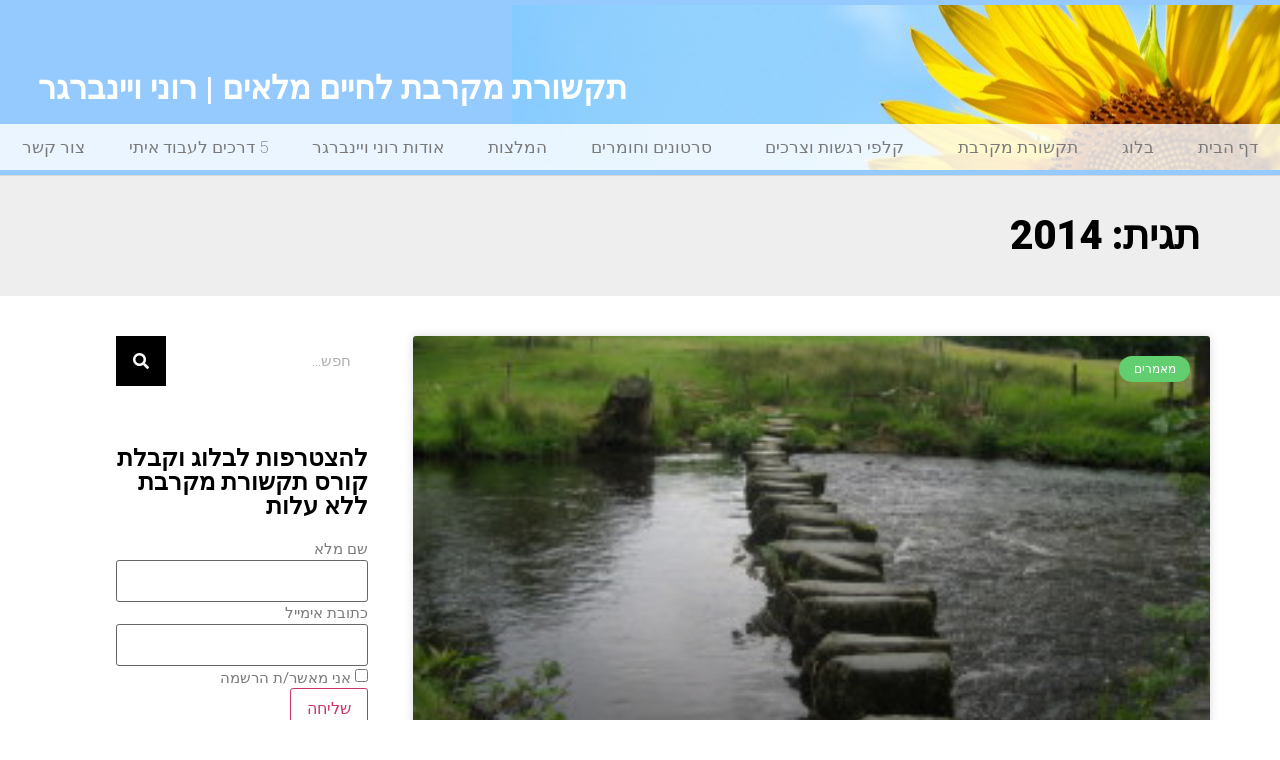

--- FILE ---
content_type: text/html; charset=UTF-8
request_url: https://www.nvc.co.il/tag/2014/
body_size: 16758
content:
<!doctype html>
<html dir="rtl" lang="he-IL"
 xmlns:fb="http://ogp.me/ns/fb#">
<head>
	<meta charset="UTF-8">
	<meta name="viewport" content="width=device-width, initial-scale=1">
	<link rel="profile" href="https://gmpg.org/xfn/11">
	<title>2014 &#8211; תקשורת מקרבת לחיים מלאים | רוני ויינברגר</title>
<meta name='robots' content='max-image-preview:large' />
<link rel='dns-prefetch' href='//cdn.enable.co.il' />
<link rel="alternate" type="application/rss+xml" title="תקשורת מקרבת לחיים מלאים | רוני ויינברגר &laquo; פיד‏" href="https://www.nvc.co.il/feed/" />
<link rel="alternate" type="application/rss+xml" title="תקשורת מקרבת לחיים מלאים | רוני ויינברגר &laquo; פיד תגובות‏" href="https://www.nvc.co.il/comments/feed/" />
<link rel="alternate" type="application/rss+xml" title="תקשורת מקרבת לחיים מלאים | רוני ויינברגר &laquo; פיד מהתגית 2014" href="https://www.nvc.co.il/tag/2014/feed/" />
<script>
window._wpemojiSettings = {"baseUrl":"https:\/\/s.w.org\/images\/core\/emoji\/14.0.0\/72x72\/","ext":".png","svgUrl":"https:\/\/s.w.org\/images\/core\/emoji\/14.0.0\/svg\/","svgExt":".svg","source":{"concatemoji":"https:\/\/www.nvc.co.il\/wp-includes\/js\/wp-emoji-release.min.js?ver=6.4.7"}};
/*! This file is auto-generated */
!function(i,n){var o,s,e;function c(e){try{var t={supportTests:e,timestamp:(new Date).valueOf()};sessionStorage.setItem(o,JSON.stringify(t))}catch(e){}}function p(e,t,n){e.clearRect(0,0,e.canvas.width,e.canvas.height),e.fillText(t,0,0);var t=new Uint32Array(e.getImageData(0,0,e.canvas.width,e.canvas.height).data),r=(e.clearRect(0,0,e.canvas.width,e.canvas.height),e.fillText(n,0,0),new Uint32Array(e.getImageData(0,0,e.canvas.width,e.canvas.height).data));return t.every(function(e,t){return e===r[t]})}function u(e,t,n){switch(t){case"flag":return n(e,"\ud83c\udff3\ufe0f\u200d\u26a7\ufe0f","\ud83c\udff3\ufe0f\u200b\u26a7\ufe0f")?!1:!n(e,"\ud83c\uddfa\ud83c\uddf3","\ud83c\uddfa\u200b\ud83c\uddf3")&&!n(e,"\ud83c\udff4\udb40\udc67\udb40\udc62\udb40\udc65\udb40\udc6e\udb40\udc67\udb40\udc7f","\ud83c\udff4\u200b\udb40\udc67\u200b\udb40\udc62\u200b\udb40\udc65\u200b\udb40\udc6e\u200b\udb40\udc67\u200b\udb40\udc7f");case"emoji":return!n(e,"\ud83e\udef1\ud83c\udffb\u200d\ud83e\udef2\ud83c\udfff","\ud83e\udef1\ud83c\udffb\u200b\ud83e\udef2\ud83c\udfff")}return!1}function f(e,t,n){var r="undefined"!=typeof WorkerGlobalScope&&self instanceof WorkerGlobalScope?new OffscreenCanvas(300,150):i.createElement("canvas"),a=r.getContext("2d",{willReadFrequently:!0}),o=(a.textBaseline="top",a.font="600 32px Arial",{});return e.forEach(function(e){o[e]=t(a,e,n)}),o}function t(e){var t=i.createElement("script");t.src=e,t.defer=!0,i.head.appendChild(t)}"undefined"!=typeof Promise&&(o="wpEmojiSettingsSupports",s=["flag","emoji"],n.supports={everything:!0,everythingExceptFlag:!0},e=new Promise(function(e){i.addEventListener("DOMContentLoaded",e,{once:!0})}),new Promise(function(t){var n=function(){try{var e=JSON.parse(sessionStorage.getItem(o));if("object"==typeof e&&"number"==typeof e.timestamp&&(new Date).valueOf()<e.timestamp+604800&&"object"==typeof e.supportTests)return e.supportTests}catch(e){}return null}();if(!n){if("undefined"!=typeof Worker&&"undefined"!=typeof OffscreenCanvas&&"undefined"!=typeof URL&&URL.createObjectURL&&"undefined"!=typeof Blob)try{var e="postMessage("+f.toString()+"("+[JSON.stringify(s),u.toString(),p.toString()].join(",")+"));",r=new Blob([e],{type:"text/javascript"}),a=new Worker(URL.createObjectURL(r),{name:"wpTestEmojiSupports"});return void(a.onmessage=function(e){c(n=e.data),a.terminate(),t(n)})}catch(e){}c(n=f(s,u,p))}t(n)}).then(function(e){for(var t in e)n.supports[t]=e[t],n.supports.everything=n.supports.everything&&n.supports[t],"flag"!==t&&(n.supports.everythingExceptFlag=n.supports.everythingExceptFlag&&n.supports[t]);n.supports.everythingExceptFlag=n.supports.everythingExceptFlag&&!n.supports.flag,n.DOMReady=!1,n.readyCallback=function(){n.DOMReady=!0}}).then(function(){return e}).then(function(){var e;n.supports.everything||(n.readyCallback(),(e=n.source||{}).concatemoji?t(e.concatemoji):e.wpemoji&&e.twemoji&&(t(e.twemoji),t(e.wpemoji)))}))}((window,document),window._wpemojiSettings);
</script>
<link rel='stylesheet' id='rmp-elementor-form-widget-css-css' href='https://www.nvc.co.il/wp-content/plugins/responder/assets/css/integrations/elementor/form-widget.css?ver=4.4.4' media='all' />
<style id='wp-emoji-styles-inline-css'>

	img.wp-smiley, img.emoji {
		display: inline !important;
		border: none !important;
		box-shadow: none !important;
		height: 1em !important;
		width: 1em !important;
		margin: 0 0.07em !important;
		vertical-align: -0.1em !important;
		background: none !important;
		padding: 0 !important;
	}
</style>
<link rel='stylesheet' id='wp-block-library-rtl-css' href='https://www.nvc.co.il/wp-includes/css/dist/block-library/style-rtl.min.css?ver=6.4.7' media='all' />
<style id='classic-theme-styles-inline-css'>
/*! This file is auto-generated */
.wp-block-button__link{color:#fff;background-color:#32373c;border-radius:9999px;box-shadow:none;text-decoration:none;padding:calc(.667em + 2px) calc(1.333em + 2px);font-size:1.125em}.wp-block-file__button{background:#32373c;color:#fff;text-decoration:none}
</style>
<style id='global-styles-inline-css'>
body{--wp--preset--color--black: #000000;--wp--preset--color--cyan-bluish-gray: #abb8c3;--wp--preset--color--white: #ffffff;--wp--preset--color--pale-pink: #f78da7;--wp--preset--color--vivid-red: #cf2e2e;--wp--preset--color--luminous-vivid-orange: #ff6900;--wp--preset--color--luminous-vivid-amber: #fcb900;--wp--preset--color--light-green-cyan: #7bdcb5;--wp--preset--color--vivid-green-cyan: #00d084;--wp--preset--color--pale-cyan-blue: #8ed1fc;--wp--preset--color--vivid-cyan-blue: #0693e3;--wp--preset--color--vivid-purple: #9b51e0;--wp--preset--gradient--vivid-cyan-blue-to-vivid-purple: linear-gradient(135deg,rgba(6,147,227,1) 0%,rgb(155,81,224) 100%);--wp--preset--gradient--light-green-cyan-to-vivid-green-cyan: linear-gradient(135deg,rgb(122,220,180) 0%,rgb(0,208,130) 100%);--wp--preset--gradient--luminous-vivid-amber-to-luminous-vivid-orange: linear-gradient(135deg,rgba(252,185,0,1) 0%,rgba(255,105,0,1) 100%);--wp--preset--gradient--luminous-vivid-orange-to-vivid-red: linear-gradient(135deg,rgba(255,105,0,1) 0%,rgb(207,46,46) 100%);--wp--preset--gradient--very-light-gray-to-cyan-bluish-gray: linear-gradient(135deg,rgb(238,238,238) 0%,rgb(169,184,195) 100%);--wp--preset--gradient--cool-to-warm-spectrum: linear-gradient(135deg,rgb(74,234,220) 0%,rgb(151,120,209) 20%,rgb(207,42,186) 40%,rgb(238,44,130) 60%,rgb(251,105,98) 80%,rgb(254,248,76) 100%);--wp--preset--gradient--blush-light-purple: linear-gradient(135deg,rgb(255,206,236) 0%,rgb(152,150,240) 100%);--wp--preset--gradient--blush-bordeaux: linear-gradient(135deg,rgb(254,205,165) 0%,rgb(254,45,45) 50%,rgb(107,0,62) 100%);--wp--preset--gradient--luminous-dusk: linear-gradient(135deg,rgb(255,203,112) 0%,rgb(199,81,192) 50%,rgb(65,88,208) 100%);--wp--preset--gradient--pale-ocean: linear-gradient(135deg,rgb(255,245,203) 0%,rgb(182,227,212) 50%,rgb(51,167,181) 100%);--wp--preset--gradient--electric-grass: linear-gradient(135deg,rgb(202,248,128) 0%,rgb(113,206,126) 100%);--wp--preset--gradient--midnight: linear-gradient(135deg,rgb(2,3,129) 0%,rgb(40,116,252) 100%);--wp--preset--font-size--small: 13px;--wp--preset--font-size--medium: 20px;--wp--preset--font-size--large: 36px;--wp--preset--font-size--x-large: 42px;--wp--preset--spacing--20: 0.44rem;--wp--preset--spacing--30: 0.67rem;--wp--preset--spacing--40: 1rem;--wp--preset--spacing--50: 1.5rem;--wp--preset--spacing--60: 2.25rem;--wp--preset--spacing--70: 3.38rem;--wp--preset--spacing--80: 5.06rem;--wp--preset--shadow--natural: 6px 6px 9px rgba(0, 0, 0, 0.2);--wp--preset--shadow--deep: 12px 12px 50px rgba(0, 0, 0, 0.4);--wp--preset--shadow--sharp: 6px 6px 0px rgba(0, 0, 0, 0.2);--wp--preset--shadow--outlined: 6px 6px 0px -3px rgba(255, 255, 255, 1), 6px 6px rgba(0, 0, 0, 1);--wp--preset--shadow--crisp: 6px 6px 0px rgba(0, 0, 0, 1);}:where(.is-layout-flex){gap: 0.5em;}:where(.is-layout-grid){gap: 0.5em;}body .is-layout-flow > .alignleft{float: left;margin-inline-start: 0;margin-inline-end: 2em;}body .is-layout-flow > .alignright{float: right;margin-inline-start: 2em;margin-inline-end: 0;}body .is-layout-flow > .aligncenter{margin-left: auto !important;margin-right: auto !important;}body .is-layout-constrained > .alignleft{float: left;margin-inline-start: 0;margin-inline-end: 2em;}body .is-layout-constrained > .alignright{float: right;margin-inline-start: 2em;margin-inline-end: 0;}body .is-layout-constrained > .aligncenter{margin-left: auto !important;margin-right: auto !important;}body .is-layout-constrained > :where(:not(.alignleft):not(.alignright):not(.alignfull)){max-width: var(--wp--style--global--content-size);margin-left: auto !important;margin-right: auto !important;}body .is-layout-constrained > .alignwide{max-width: var(--wp--style--global--wide-size);}body .is-layout-flex{display: flex;}body .is-layout-flex{flex-wrap: wrap;align-items: center;}body .is-layout-flex > *{margin: 0;}body .is-layout-grid{display: grid;}body .is-layout-grid > *{margin: 0;}:where(.wp-block-columns.is-layout-flex){gap: 2em;}:where(.wp-block-columns.is-layout-grid){gap: 2em;}:where(.wp-block-post-template.is-layout-flex){gap: 1.25em;}:where(.wp-block-post-template.is-layout-grid){gap: 1.25em;}.has-black-color{color: var(--wp--preset--color--black) !important;}.has-cyan-bluish-gray-color{color: var(--wp--preset--color--cyan-bluish-gray) !important;}.has-white-color{color: var(--wp--preset--color--white) !important;}.has-pale-pink-color{color: var(--wp--preset--color--pale-pink) !important;}.has-vivid-red-color{color: var(--wp--preset--color--vivid-red) !important;}.has-luminous-vivid-orange-color{color: var(--wp--preset--color--luminous-vivid-orange) !important;}.has-luminous-vivid-amber-color{color: var(--wp--preset--color--luminous-vivid-amber) !important;}.has-light-green-cyan-color{color: var(--wp--preset--color--light-green-cyan) !important;}.has-vivid-green-cyan-color{color: var(--wp--preset--color--vivid-green-cyan) !important;}.has-pale-cyan-blue-color{color: var(--wp--preset--color--pale-cyan-blue) !important;}.has-vivid-cyan-blue-color{color: var(--wp--preset--color--vivid-cyan-blue) !important;}.has-vivid-purple-color{color: var(--wp--preset--color--vivid-purple) !important;}.has-black-background-color{background-color: var(--wp--preset--color--black) !important;}.has-cyan-bluish-gray-background-color{background-color: var(--wp--preset--color--cyan-bluish-gray) !important;}.has-white-background-color{background-color: var(--wp--preset--color--white) !important;}.has-pale-pink-background-color{background-color: var(--wp--preset--color--pale-pink) !important;}.has-vivid-red-background-color{background-color: var(--wp--preset--color--vivid-red) !important;}.has-luminous-vivid-orange-background-color{background-color: var(--wp--preset--color--luminous-vivid-orange) !important;}.has-luminous-vivid-amber-background-color{background-color: var(--wp--preset--color--luminous-vivid-amber) !important;}.has-light-green-cyan-background-color{background-color: var(--wp--preset--color--light-green-cyan) !important;}.has-vivid-green-cyan-background-color{background-color: var(--wp--preset--color--vivid-green-cyan) !important;}.has-pale-cyan-blue-background-color{background-color: var(--wp--preset--color--pale-cyan-blue) !important;}.has-vivid-cyan-blue-background-color{background-color: var(--wp--preset--color--vivid-cyan-blue) !important;}.has-vivid-purple-background-color{background-color: var(--wp--preset--color--vivid-purple) !important;}.has-black-border-color{border-color: var(--wp--preset--color--black) !important;}.has-cyan-bluish-gray-border-color{border-color: var(--wp--preset--color--cyan-bluish-gray) !important;}.has-white-border-color{border-color: var(--wp--preset--color--white) !important;}.has-pale-pink-border-color{border-color: var(--wp--preset--color--pale-pink) !important;}.has-vivid-red-border-color{border-color: var(--wp--preset--color--vivid-red) !important;}.has-luminous-vivid-orange-border-color{border-color: var(--wp--preset--color--luminous-vivid-orange) !important;}.has-luminous-vivid-amber-border-color{border-color: var(--wp--preset--color--luminous-vivid-amber) !important;}.has-light-green-cyan-border-color{border-color: var(--wp--preset--color--light-green-cyan) !important;}.has-vivid-green-cyan-border-color{border-color: var(--wp--preset--color--vivid-green-cyan) !important;}.has-pale-cyan-blue-border-color{border-color: var(--wp--preset--color--pale-cyan-blue) !important;}.has-vivid-cyan-blue-border-color{border-color: var(--wp--preset--color--vivid-cyan-blue) !important;}.has-vivid-purple-border-color{border-color: var(--wp--preset--color--vivid-purple) !important;}.has-vivid-cyan-blue-to-vivid-purple-gradient-background{background: var(--wp--preset--gradient--vivid-cyan-blue-to-vivid-purple) !important;}.has-light-green-cyan-to-vivid-green-cyan-gradient-background{background: var(--wp--preset--gradient--light-green-cyan-to-vivid-green-cyan) !important;}.has-luminous-vivid-amber-to-luminous-vivid-orange-gradient-background{background: var(--wp--preset--gradient--luminous-vivid-amber-to-luminous-vivid-orange) !important;}.has-luminous-vivid-orange-to-vivid-red-gradient-background{background: var(--wp--preset--gradient--luminous-vivid-orange-to-vivid-red) !important;}.has-very-light-gray-to-cyan-bluish-gray-gradient-background{background: var(--wp--preset--gradient--very-light-gray-to-cyan-bluish-gray) !important;}.has-cool-to-warm-spectrum-gradient-background{background: var(--wp--preset--gradient--cool-to-warm-spectrum) !important;}.has-blush-light-purple-gradient-background{background: var(--wp--preset--gradient--blush-light-purple) !important;}.has-blush-bordeaux-gradient-background{background: var(--wp--preset--gradient--blush-bordeaux) !important;}.has-luminous-dusk-gradient-background{background: var(--wp--preset--gradient--luminous-dusk) !important;}.has-pale-ocean-gradient-background{background: var(--wp--preset--gradient--pale-ocean) !important;}.has-electric-grass-gradient-background{background: var(--wp--preset--gradient--electric-grass) !important;}.has-midnight-gradient-background{background: var(--wp--preset--gradient--midnight) !important;}.has-small-font-size{font-size: var(--wp--preset--font-size--small) !important;}.has-medium-font-size{font-size: var(--wp--preset--font-size--medium) !important;}.has-large-font-size{font-size: var(--wp--preset--font-size--large) !important;}.has-x-large-font-size{font-size: var(--wp--preset--font-size--x-large) !important;}
.wp-block-navigation a:where(:not(.wp-element-button)){color: inherit;}
:where(.wp-block-post-template.is-layout-flex){gap: 1.25em;}:where(.wp-block-post-template.is-layout-grid){gap: 1.25em;}
:where(.wp-block-columns.is-layout-flex){gap: 2em;}:where(.wp-block-columns.is-layout-grid){gap: 2em;}
.wp-block-pullquote{font-size: 1.5em;line-height: 1.6;}
</style>
<link rel='stylesheet' id='contact-form-7-css' href='https://www.nvc.co.il/wp-content/plugins/contact-form-7/includes/css/styles.css?ver=5.8.3' media='all' />
<link rel='stylesheet' id='contact-form-7-rtl-css' href='https://www.nvc.co.il/wp-content/plugins/contact-form-7/includes/css/styles-rtl.css?ver=5.8.3' media='all' />
<link rel='stylesheet' id='hello-elementor-css' href='https://www.nvc.co.il/wp-content/themes/hello-elementor/style.min.css?ver=2.9.0' media='all' />
<link rel='stylesheet' id='hello-elementor-theme-style-css' href='https://www.nvc.co.il/wp-content/themes/hello-elementor/theme.min.css?ver=2.9.0' media='all' />
<link rel='stylesheet' id='elementor-frontend-css' href='https://www.nvc.co.il/wp-content/plugins/elementor/assets/css/frontend-lite-rtl.min.css?ver=3.17.3' media='all' />
<link rel='stylesheet' id='elementor-post-4522-css' href='https://www.nvc.co.il/wp-content/uploads/elementor/css/post-4522.css?ver=1701090614' media='all' />
<link rel='stylesheet' id='elementor-icons-css' href='https://www.nvc.co.il/wp-content/plugins/elementor/assets/lib/eicons/css/elementor-icons.min.css?ver=5.23.0' media='all' />
<link rel='stylesheet' id='swiper-css' href='https://www.nvc.co.il/wp-content/plugins/elementor/assets/lib/swiper/v8/css/swiper.min.css?ver=8.4.5' media='all' />
<link rel='stylesheet' id='elementor-pro-css' href='https://www.nvc.co.il/wp-content/plugins/elementor-pro/assets/css/frontend-lite-rtl.min.css?ver=3.17.1' media='all' />
<link rel='stylesheet' id='elementor-global-css' href='https://www.nvc.co.il/wp-content/uploads/elementor/css/global.css?ver=1701090614' media='all' />
<link rel='stylesheet' id='elementor-post-4524-css' href='https://www.nvc.co.il/wp-content/uploads/elementor/css/post-4524.css?ver=1701090614' media='all' />
<link rel='stylesheet' id='elementor-post-4552-css' href='https://www.nvc.co.il/wp-content/uploads/elementor/css/post-4552.css?ver=1701090614' media='all' />
<link rel='stylesheet' id='elementor-post-4529-css' href='https://www.nvc.co.il/wp-content/uploads/elementor/css/post-4529.css?ver=1725905308' media='all' />
<link rel='stylesheet' id='google-fonts-1-css' href='https://fonts.googleapis.com/css?family=Roboto%3A100%2C100italic%2C200%2C200italic%2C300%2C300italic%2C400%2C400italic%2C500%2C500italic%2C600%2C600italic%2C700%2C700italic%2C800%2C800italic%2C900%2C900italic%7CRoboto+Slab%3A100%2C100italic%2C200%2C200italic%2C300%2C300italic%2C400%2C400italic%2C500%2C500italic%2C600%2C600italic%2C700%2C700italic%2C800%2C800italic%2C900%2C900italic%7CMontserrat%3A100%2C100italic%2C200%2C200italic%2C300%2C300italic%2C400%2C400italic%2C500%2C500italic%2C600%2C600italic%2C700%2C700italic%2C800%2C800italic%2C900%2C900italic%7CMerriweather%3A100%2C100italic%2C200%2C200italic%2C300%2C300italic%2C400%2C400italic%2C500%2C500italic%2C600%2C600italic%2C700%2C700italic%2C800%2C800italic%2C900%2C900italic&#038;display=swap&#038;subset=hebrew&#038;ver=6.4.7' media='all' />
<link rel='stylesheet' id='elementor-icons-shared-0-css' href='https://www.nvc.co.il/wp-content/plugins/elementor/assets/lib/font-awesome/css/fontawesome.min.css?ver=5.15.3' media='all' />
<link rel='stylesheet' id='elementor-icons-fa-solid-css' href='https://www.nvc.co.il/wp-content/plugins/elementor/assets/lib/font-awesome/css/solid.min.css?ver=5.15.3' media='all' />
<link rel='stylesheet' id='elementor-icons-fa-brands-css' href='https://www.nvc.co.il/wp-content/plugins/elementor/assets/lib/font-awesome/css/brands.min.css?ver=5.15.3' media='all' />
<link rel="preconnect" href="https://fonts.gstatic.com/" crossorigin><script src="https://www.nvc.co.il/wp-includes/js/jquery/jquery.min.js?ver=3.7.1" id="jquery-core-js"></script>
<script src="https://www.nvc.co.il/wp-includes/js/jquery/jquery-migrate.min.js?ver=3.4.1" id="jquery-migrate-js"></script>
<script src="https://www.nvc.co.il/wp-includes/js/underscore.min.js?ver=1.13.4" id="underscore-js"></script>
<script id="rmp-ajax-js-js-extra">
var RMP_AJAX_LOCALS = {"ajaxUrl":"https:\/\/www.nvc.co.il\/wp-admin\/admin-ajax.php?page=Responder_PluginSettings","_nonce":"24bccf80d6","direction":"rtl"};
</script>
<script src="https://www.nvc.co.il/wp-content/plugins/responder/assets/js/ajax.js?ver=4.4.4" id="rmp-ajax-js-js"></script>
<script src="https://www.nvc.co.il/wp-content/plugins/responder/assets/js/integrations/elementor/form-widget.js?ver=4.4.4" id="rmp-elementor-form-widget-js-js"></script>
<script src="https://www.nvc.co.il/wp-content/plugins/responder/assets/js/integrations/contact-form-7/form.js?ver=4.4.4" id="rmp-cf7-form-js"></script>
<link rel="https://api.w.org/" href="https://www.nvc.co.il/wp-json/" /><link rel="alternate" type="application/json" href="https://www.nvc.co.il/wp-json/wp/v2/tags/439" /><link rel="EditURI" type="application/rsd+xml" title="RSD" href="https://www.nvc.co.il/xmlrpc.php?rsd" />
<meta name="generator" content="WordPress 6.4.7" />
<meta property="fb:app_id" content="633000880083352"/><script type="text/javascript">var _gaq=_gaq||[];_gaq.push(["_setAccount","UA-32908344-1"]);_gaq.push(["_trackPageview"]);(function(){var ga=document.createElement("script");ga.type="text/javascript";ga.async=true;ga.src=("https:"==document.location.protocol?"https://ssl":"http://www")+".google-analytics.com/ga.js";var s=document.getElementsByTagName("script")[0];s.parentNode.insertBefore(ga,s);})();</script><meta name="generator" content="Elementor 3.17.3; features: e_dom_optimization, e_optimized_assets_loading, e_optimized_css_loading, additional_custom_breakpoints; settings: css_print_method-external, google_font-enabled, font_display-swap">
<link rel="icon" href="https://www.nvc.co.il/wp-content/uploads/2023/03/Ronny-sitting-150x150.jpg" sizes="32x32" />
<link rel="icon" href="https://www.nvc.co.il/wp-content/uploads/2023/03/Ronny-sitting.jpg" sizes="192x192" />
<link rel="apple-touch-icon" href="https://www.nvc.co.il/wp-content/uploads/2023/03/Ronny-sitting.jpg" />
<meta name="msapplication-TileImage" content="https://www.nvc.co.il/wp-content/uploads/2023/03/Ronny-sitting.jpg" />
</head>
<body class="rtl archive tag tag-439 wp-custom-logo elementor-default elementor-template-full-width elementor-kit-4522 elementor-page-4529">


<a class="skip-link screen-reader-text" href="#content">דלג לתוכן</a>

		<div data-elementor-type="header" data-elementor-id="4524" class="elementor elementor-4524 elementor-location-header" data-elementor-post-type="elementor_library">
								<header class="elementor-section elementor-top-section elementor-element elementor-element-5a235d elementor-section-content-middle elementor-section-full_width elementor-section-height-default elementor-section-height-default" data-id="5a235d" data-element_type="section" data-settings="{&quot;background_background&quot;:&quot;classic&quot;}">
						<div class="elementor-container elementor-column-gap-default">
					<div class="elementor-column elementor-col-100 elementor-top-column elementor-element elementor-element-6eaea3d5" data-id="6eaea3d5" data-element_type="column" data-settings="{&quot;background_background&quot;:&quot;classic&quot;}">
			<div class="elementor-widget-wrap elementor-element-populated">
								<div class="elementor-element elementor-element-ffca35b elementor-widget elementor-widget-spacer" data-id="ffca35b" data-element_type="widget" data-widget_type="spacer.default">
				<div class="elementor-widget-container">
			<style>/*! elementor - v3.17.0 - 08-11-2023 */
.elementor-column .elementor-spacer-inner{height:var(--spacer-size)}.e-con{--container-widget-width:100%}.e-con-inner>.elementor-widget-spacer,.e-con>.elementor-widget-spacer{width:var(--container-widget-width,var(--spacer-size));--align-self:var(--container-widget-align-self,initial);--flex-shrink:0}.e-con-inner>.elementor-widget-spacer>.elementor-widget-container,.e-con>.elementor-widget-spacer>.elementor-widget-container{height:100%;width:100%}.e-con-inner>.elementor-widget-spacer>.elementor-widget-container>.elementor-spacer,.e-con>.elementor-widget-spacer>.elementor-widget-container>.elementor-spacer{height:100%}.e-con-inner>.elementor-widget-spacer>.elementor-widget-container>.elementor-spacer>.elementor-spacer-inner,.e-con>.elementor-widget-spacer>.elementor-widget-container>.elementor-spacer>.elementor-spacer-inner{height:var(--container-widget-height,var(--spacer-size))}.e-con-inner>.elementor-widget-spacer.elementor-widget-empty,.e-con>.elementor-widget-spacer.elementor-widget-empty{position:relative;min-height:22px;min-width:22px}.e-con-inner>.elementor-widget-spacer.elementor-widget-empty .elementor-widget-empty-icon,.e-con>.elementor-widget-spacer.elementor-widget-empty .elementor-widget-empty-icon{position:absolute;top:0;bottom:0;left:0;right:0;margin:auto;padding:0;width:22px;height:22px}</style>		<div class="elementor-spacer">
			<div class="elementor-spacer-inner"></div>
		</div>
				</div>
				</div>
				<div class="elementor-element elementor-element-4e6698d elementor-widget elementor-widget-theme-site-title elementor-widget-heading" data-id="4e6698d" data-element_type="widget" data-widget_type="theme-site-title.default">
				<div class="elementor-widget-container">
			<style>/*! elementor - v3.17.0 - 08-11-2023 */
.elementor-heading-title{padding:0;margin:0;line-height:1}.elementor-widget-heading .elementor-heading-title[class*=elementor-size-]>a{color:inherit;font-size:inherit;line-height:inherit}.elementor-widget-heading .elementor-heading-title.elementor-size-small{font-size:15px}.elementor-widget-heading .elementor-heading-title.elementor-size-medium{font-size:19px}.elementor-widget-heading .elementor-heading-title.elementor-size-large{font-size:29px}.elementor-widget-heading .elementor-heading-title.elementor-size-xl{font-size:39px}.elementor-widget-heading .elementor-heading-title.elementor-size-xxl{font-size:59px}</style><h2 class="elementor-heading-title elementor-size-default"><a href="https://www.nvc.co.il">תקשורת מקרבת לחיים מלאים | רוני ויינברגר</a></h2>		</div>
				</div>
				<div class="elementor-element elementor-element-5edefa5 elementor-nav-menu__align-justify elementor-nav-menu--stretch elementor-nav-menu--dropdown-tablet elementor-nav-menu__text-align-aside elementor-nav-menu--toggle elementor-nav-menu--burger elementor-widget elementor-widget-nav-menu" data-id="5edefa5" data-element_type="widget" data-settings="{&quot;full_width&quot;:&quot;stretch&quot;,&quot;submenu_icon&quot;:{&quot;value&quot;:&quot;&lt;i class=\&quot;\&quot;&gt;&lt;\/i&gt;&quot;,&quot;library&quot;:&quot;&quot;},&quot;layout&quot;:&quot;horizontal&quot;,&quot;toggle&quot;:&quot;burger&quot;}" data-widget_type="nav-menu.default">
				<div class="elementor-widget-container">
			<link rel="stylesheet" href="https://www.nvc.co.il/wp-content/plugins/elementor-pro/assets/css/widget-nav-menu-rtl.min.css">			<nav class="elementor-nav-menu--main elementor-nav-menu__container elementor-nav-menu--layout-horizontal e--pointer-none">
				<ul id="menu-1-5edefa5" class="elementor-nav-menu"><li class="menu-item menu-item-type-custom menu-item-object-custom menu-item-home menu-item-1254"><a href="https://www.nvc.co.il/" class="elementor-item">דף הבית</a></li>
<li class="menu-item menu-item-type-post_type menu-item-object-page current_page_parent menu-item-4584"><a href="https://www.nvc.co.il/blog/" class="elementor-item">בלוג</a></li>
<li class="menu-item menu-item-type-post_type menu-item-object-page menu-item-has-children menu-item-1255"><a href="https://www.nvc.co.il/%d7%a2%d7%9c-%d7%aa%d7%a7%d7%a9%d7%95%d7%a8%d7%aa-%d7%9e%d7%a7%d7%a8%d7%91%d7%aa/" class="elementor-item">תקשורת מקרבת</a>
<ul class="sub-menu elementor-nav-menu--dropdown">
	<li class="menu-item menu-item-type-post_type menu-item-object-page menu-item-home menu-item-1256"><a href="https://www.nvc.co.il/" class="elementor-sub-item">מקרבת ארגונית</a></li>
</ul>
</li>
<li class="menu-item menu-item-type-post_type menu-item-object-page menu-item-has-children menu-item-1835"><a href="https://www.nvc.co.il/%d7%a7%d7%9c%d7%a4%d7%99-%d7%a8%d7%92%d7%a9%d7%95%d7%aa-%d7%95%d7%a6%d7%a8%d7%9b%d7%99%d7%9d/" class="elementor-item">קלפי רגשות וצרכים</a>
<ul class="sub-menu elementor-nav-menu--dropdown">
	<li class="menu-item menu-item-type-post_type menu-item-object-page menu-item-1836"><a href="https://www.nvc.co.il/%d7%9e%d7%a9%d7%97%d7%a7%d7%99%d7%9d-%d7%95%d7%94%d7%a4%d7%a2%d7%9c%d7%95%d7%aa-%d7%9c%d7%a2%d7%91%d7%95%d7%93%d7%94-%d7%a2%d7%9d-%d7%a7%d7%9c%d7%a4%d7%99-%d7%a8%d7%92%d7%a9%d7%95%d7%aa-%d7%95%d7%a6/" class="elementor-sub-item">משחקים והפעלות לעבודה עם קלפי רגשות וצרכים</a></li>
</ul>
</li>
<li class="menu-item menu-item-type-post_type menu-item-object-page menu-item-1725"><a href="https://www.nvc.co.il/freeresources/" class="elementor-item">סרטונים וחומרים</a></li>
<li class="menu-item menu-item-type-post_type menu-item-object-page menu-item-1257"><a href="https://www.nvc.co.il/recommendations/" class="elementor-item">המלצות</a></li>
<li class="menu-item menu-item-type-post_type menu-item-object-page menu-item-1258"><a href="https://www.nvc.co.il/%d7%a8%d7%95%d7%a0%d7%99-%d7%95%d7%99%d7%99%d7%a0%d7%91%d7%a8%d7%92%d7%a8/" class="elementor-item">אודות רוני ויינברגר</a></li>
<li class="menu-item menu-item-type-post_type menu-item-object-page menu-item-1685"><a href="https://www.nvc.co.il/waystoenagage/" class="elementor-item">5 דרכים לעבוד איתי</a></li>
<li class="menu-item menu-item-type-post_type menu-item-object-page menu-item-1259"><a href="https://www.nvc.co.il/%d7%a6%d7%95%d7%a8-%d7%a7%d7%a9%d7%a8-%d7%97%d7%93%d7%a9/" class="elementor-item">צור קשר</a></li>
</ul>			</nav>
					<div class="elementor-menu-toggle" role="button" tabindex="0" aria-label="כפתור פתיחת תפריט" aria-expanded="false">
			<i aria-hidden="true" role="presentation" class="elementor-menu-toggle__icon--open eicon-menu-bar"></i><i aria-hidden="true" role="presentation" class="elementor-menu-toggle__icon--close eicon-close"></i>			<span class="elementor-screen-only">תפריט</span>
		</div>
					<nav class="elementor-nav-menu--dropdown elementor-nav-menu__container" aria-hidden="true">
				<ul id="menu-2-5edefa5" class="elementor-nav-menu"><li class="menu-item menu-item-type-custom menu-item-object-custom menu-item-home menu-item-1254"><a href="https://www.nvc.co.il/" class="elementor-item" tabindex="-1">דף הבית</a></li>
<li class="menu-item menu-item-type-post_type menu-item-object-page current_page_parent menu-item-4584"><a href="https://www.nvc.co.il/blog/" class="elementor-item" tabindex="-1">בלוג</a></li>
<li class="menu-item menu-item-type-post_type menu-item-object-page menu-item-has-children menu-item-1255"><a href="https://www.nvc.co.il/%d7%a2%d7%9c-%d7%aa%d7%a7%d7%a9%d7%95%d7%a8%d7%aa-%d7%9e%d7%a7%d7%a8%d7%91%d7%aa/" class="elementor-item" tabindex="-1">תקשורת מקרבת</a>
<ul class="sub-menu elementor-nav-menu--dropdown">
	<li class="menu-item menu-item-type-post_type menu-item-object-page menu-item-home menu-item-1256"><a href="https://www.nvc.co.il/" class="elementor-sub-item" tabindex="-1">מקרבת ארגונית</a></li>
</ul>
</li>
<li class="menu-item menu-item-type-post_type menu-item-object-page menu-item-has-children menu-item-1835"><a href="https://www.nvc.co.il/%d7%a7%d7%9c%d7%a4%d7%99-%d7%a8%d7%92%d7%a9%d7%95%d7%aa-%d7%95%d7%a6%d7%a8%d7%9b%d7%99%d7%9d/" class="elementor-item" tabindex="-1">קלפי רגשות וצרכים</a>
<ul class="sub-menu elementor-nav-menu--dropdown">
	<li class="menu-item menu-item-type-post_type menu-item-object-page menu-item-1836"><a href="https://www.nvc.co.il/%d7%9e%d7%a9%d7%97%d7%a7%d7%99%d7%9d-%d7%95%d7%94%d7%a4%d7%a2%d7%9c%d7%95%d7%aa-%d7%9c%d7%a2%d7%91%d7%95%d7%93%d7%94-%d7%a2%d7%9d-%d7%a7%d7%9c%d7%a4%d7%99-%d7%a8%d7%92%d7%a9%d7%95%d7%aa-%d7%95%d7%a6/" class="elementor-sub-item" tabindex="-1">משחקים והפעלות לעבודה עם קלפי רגשות וצרכים</a></li>
</ul>
</li>
<li class="menu-item menu-item-type-post_type menu-item-object-page menu-item-1725"><a href="https://www.nvc.co.il/freeresources/" class="elementor-item" tabindex="-1">סרטונים וחומרים</a></li>
<li class="menu-item menu-item-type-post_type menu-item-object-page menu-item-1257"><a href="https://www.nvc.co.il/recommendations/" class="elementor-item" tabindex="-1">המלצות</a></li>
<li class="menu-item menu-item-type-post_type menu-item-object-page menu-item-1258"><a href="https://www.nvc.co.il/%d7%a8%d7%95%d7%a0%d7%99-%d7%95%d7%99%d7%99%d7%a0%d7%91%d7%a8%d7%92%d7%a8/" class="elementor-item" tabindex="-1">אודות רוני ויינברגר</a></li>
<li class="menu-item menu-item-type-post_type menu-item-object-page menu-item-1685"><a href="https://www.nvc.co.il/waystoenagage/" class="elementor-item" tabindex="-1">5 דרכים לעבוד איתי</a></li>
<li class="menu-item menu-item-type-post_type menu-item-object-page menu-item-1259"><a href="https://www.nvc.co.il/%d7%a6%d7%95%d7%a8-%d7%a7%d7%a9%d7%a8-%d7%97%d7%93%d7%a9/" class="elementor-item" tabindex="-1">צור קשר</a></li>
</ul>			</nav>
				</div>
				</div>
					</div>
		</div>
							</div>
		</header>
						</div>
				<div data-elementor-type="archive" data-elementor-id="4529" class="elementor elementor-4529 elementor-location-archive" data-elementor-post-type="elementor_library">
								<section class="elementor-section elementor-top-section elementor-element elementor-element-385562fd elementor-section-height-min-height elementor-section-content-middle elementor-section-boxed elementor-section-height-default elementor-section-items-middle" data-id="385562fd" data-element_type="section" data-settings="{&quot;background_background&quot;:&quot;classic&quot;}">
						<div class="elementor-container elementor-column-gap-default">
					<div class="elementor-column elementor-col-50 elementor-top-column elementor-element elementor-element-6aeb1578" data-id="6aeb1578" data-element_type="column">
			<div class="elementor-widget-wrap elementor-element-populated">
								<div class="elementor-element elementor-element-519d9480 elementor-widget elementor-widget-heading" data-id="519d9480" data-element_type="widget" data-widget_type="heading.default">
				<div class="elementor-widget-container">
			<h1 class="elementor-heading-title elementor-size-default">תגית: 2014</h1>		</div>
				</div>
					</div>
		</div>
				<div class="elementor-column elementor-col-50 elementor-top-column elementor-element elementor-element-769664be" data-id="769664be" data-element_type="column">
			<div class="elementor-widget-wrap">
									</div>
		</div>
							</div>
		</section>
				<section class="elementor-section elementor-top-section elementor-element elementor-element-48f7f34f elementor-section-content-top elementor-section-boxed elementor-section-height-default elementor-section-height-default" data-id="48f7f34f" data-element_type="section">
						<div class="elementor-container elementor-column-gap-no">
					<div class="elementor-column elementor-col-50 elementor-top-column elementor-element elementor-element-63f63415" data-id="63f63415" data-element_type="column">
			<div class="elementor-widget-wrap elementor-element-populated">
								<div class="elementor-element elementor-element-781d350 elementor-grid-1 elementor-grid-tablet-1 elementor-grid-mobile-1 elementor-posts--thumbnail-top elementor-card-shadow-yes elementor-posts__hover-gradient elementor-widget elementor-widget-archive-posts" data-id="781d350" data-element_type="widget" data-settings="{&quot;archive_cards_columns&quot;:&quot;1&quot;,&quot;archive_cards_columns_tablet&quot;:&quot;1&quot;,&quot;pagination_type&quot;:&quot;load_more_infinite_scroll&quot;,&quot;archive_cards_columns_mobile&quot;:&quot;1&quot;,&quot;archive_cards_row_gap&quot;:{&quot;unit&quot;:&quot;px&quot;,&quot;size&quot;:35,&quot;sizes&quot;:[]},&quot;archive_cards_row_gap_tablet&quot;:{&quot;unit&quot;:&quot;px&quot;,&quot;size&quot;:&quot;&quot;,&quot;sizes&quot;:[]},&quot;archive_cards_row_gap_mobile&quot;:{&quot;unit&quot;:&quot;px&quot;,&quot;size&quot;:&quot;&quot;,&quot;sizes&quot;:[]},&quot;load_more_spinner&quot;:{&quot;value&quot;:&quot;fas fa-spinner&quot;,&quot;library&quot;:&quot;fa-solid&quot;}}" data-widget_type="archive-posts.archive_cards">
				<div class="elementor-widget-container">
			<link rel="stylesheet" href="https://www.nvc.co.il/wp-content/plugins/elementor-pro/assets/css/widget-posts-rtl.min.css">		<div class="elementor-posts-container elementor-posts elementor-posts--skin-cards elementor-grid">
				<article class="elementor-post elementor-grid-item post-2339 post type-post status-publish format-standard has-post-thumbnail hentry category-1 tag-439 tag-74 tag-305 tag-12 tag-141 tag-440 tag-28 tag-193 tag-438 tag-5">
			<div class="elementor-post__card">
				<a class="elementor-post__thumbnail__link" href="https://www.nvc.co.il/60steps/" tabindex="-1" ><div class="elementor-post__thumbnail"><img width="300" height="225" src="https://www.nvc.co.il/wp-content/uploads/2014/12/river-stones-300x225.jpg" class="attachment-medium size-medium wp-image-2341" alt="" decoding="async" fetchpriority="high" srcset="https://www.nvc.co.il/wp-content/uploads/2014/12/river-stones-300x225.jpg 300w, https://www.nvc.co.il/wp-content/uploads/2014/12/river-stones-620x465.jpg 620w, https://www.nvc.co.il/wp-content/uploads/2014/12/river-stones-195x146.jpg 195w, https://www.nvc.co.il/wp-content/uploads/2014/12/river-stones.jpg 640w" sizes="(max-width: 300px) 100vw, 300px" /></div></a>
				<div class="elementor-post__badge">מאמרים</div>
				<div class="elementor-post__text">
				<h3 class="elementor-post__title">
			<a href="https://www.nvc.co.il/60steps/" >
				דרך של 60 צעדים			</a>
		</h3>
				<div class="elementor-post__excerpt">
			<p>רגע לפני שהשנה האזרחית מתחלפת, אני לוקח את הזמן ומוריד הילוך. רק לרגע. מתבונן אחורה. מתבונן פנימה. הנה חלק ממה שאני רואה: בשנה שחלפה יצרתי מעל 60 פוסטים ומאמרים שנשלחו אליכם ופורסמו באתר שלי. הפוסטים הללו עוררו הרבה תגובות, דיונים ואינטראקציות. בזכותם זכיתי &quot;לפגוש&quot; רבים מכם: פיזית, טלפונית ווירטואלית. כל</p>
		</div>
					<div class="elementor-post__read-more-wrapper">
		
		<a class="elementor-post__read-more" href="https://www.nvc.co.il/60steps/" aria-label="קרא עוד אודות דרך של 60 צעדים" tabindex="-1" >
			להמשך קריאה »		</a>

					</div>
				</div>
				<div class="elementor-post__meta-data">
					<span class="elementor-post-date">
			26/12/2014		</span>
				<span class="elementor-post-time">
			14:50		</span>
				</div>
					</div>
		</article>
				</div>
					<span class="e-load-more-spinner">
				<i aria-hidden="true" class="fas fa-spinner"></i>			</span>
		
				</div>
				</div>
					</div>
		</div>
				<div class="elementor-column elementor-col-50 elementor-top-column elementor-element elementor-element-eb8efdb" data-id="eb8efdb" data-element_type="column">
			<div class="elementor-widget-wrap elementor-element-populated">
								<div class="elementor-element elementor-element-da93a5d elementor-search-form--skin-classic elementor-search-form--button-type-icon elementor-search-form--icon-search elementor-widget elementor-widget-search-form" data-id="da93a5d" data-element_type="widget" data-settings="{&quot;skin&quot;:&quot;classic&quot;}" data-widget_type="search-form.default">
				<div class="elementor-widget-container">
			<link rel="stylesheet" href="https://www.nvc.co.il/wp-content/plugins/elementor-pro/assets/css/widget-theme-elements-rtl.min.css">		<form class="elementor-search-form" action="https://www.nvc.co.il" method="get" role="search">
									<div class="elementor-search-form__container">
				<label class="elementor-screen-only" for="elementor-search-form-da93a5d">חיפוש</label>

				
				<input id="elementor-search-form-da93a5d" placeholder="חפש..." class="elementor-search-form__input" type="search" name="s" value="">
				
									<button class="elementor-search-form__submit" type="submit" aria-label="חיפוש">
													<i aria-hidden="true" class="fas fa-search"></i>							<span class="elementor-screen-only">חיפוש</span>
											</button>
				
							</div>
		</form>
				</div>
				</div>
				<div class="elementor-element elementor-element-483e92f elementor-widget elementor-widget-heading" data-id="483e92f" data-element_type="widget" data-widget_type="heading.default">
				<div class="elementor-widget-container">
			<h4 class="elementor-heading-title elementor-size-default">להצטרפות לבלוג וקבלת קורס תקשורת מקרבת ללא עלות

</h4>		</div>
				</div>
				<div class="elementor-element elementor-element-623147e elementor-widget elementor-widget-text-editor" data-id="623147e" data-element_type="widget" data-widget_type="text-editor.default">
				<div class="elementor-widget-container">
			<style>/*! elementor - v3.17.0 - 08-11-2023 */
.elementor-widget-text-editor.elementor-drop-cap-view-stacked .elementor-drop-cap{background-color:#69727d;color:#fff}.elementor-widget-text-editor.elementor-drop-cap-view-framed .elementor-drop-cap{color:#69727d;border:3px solid;background-color:transparent}.elementor-widget-text-editor:not(.elementor-drop-cap-view-default) .elementor-drop-cap{margin-top:8px}.elementor-widget-text-editor:not(.elementor-drop-cap-view-default) .elementor-drop-cap-letter{width:1em;height:1em}.elementor-widget-text-editor .elementor-drop-cap{float:right;text-align:center;line-height:1;font-size:50px}.elementor-widget-text-editor .elementor-drop-cap-letter{display:inline-block}</style>				<form field-count="2" class="form" action="https://subscribe.responder.co.il/" method="post" target="_blank" novalidate="novalidate">  <div class=" multyparent multyfields" style="">  <div class="inner_multyfields">  <div data-responsive_settings="" class="overridestyle t0 t2215 t2419399 multyfield  multy  name_ name_   sonof_multyform sonof_name_form-vertical_square-green_labelsout sonof_name_form sonof_multyform  sonof_name_form sonof_name_form-vertical_square sonof_name_form-vertical_square-green_labelsout after_ after_name_ before_multyfield before_name_  before_name_" style=" " data-multy-unique-id="">  <div class="multyinner" style="">  <div class="field fieldname_subscribers_name fieldtype_singlelineText ">  <div class="label" style=""> <span> שם מלא </span>  </div>  <input aria-label="שם מלא" name="fields[subscribers_name]" type="text" placeholder="" class="name " value="" fdprocessedid="v4ld">  </div>  </div>  </div>  <div data-responsive_settings="" class="overridestyle t0 t2215 t2419399 multyfield  multy  name_ name_   sonof_multyform sonof_name_form-vertical_square-green_labelsout sonof_name_form sonof_multyform  sonof_name_form sonof_name_form-vertical_square sonof_name_form-vertical_square-green_labelsout after_multyfield after_name_  after_name_ before_ before_name_" style=" " data-multy-unique-id="">  <div class="multyinner" style="">  <div class="field fieldname_subscribers_email fieldtype_singlelineText ">  <div class="label" style=""> <span> כתובת אימייל </span>  <span class="mandatoryfield"></span>  </div>  <input aria-label="כתובת אימייל" name="fields[subscribers_email]" type="email" placeholder="" class="email required " value="" fdprocessedid="5jgi3p">  </div>  </div>  </div>  </div>  </div>   <div class="confirmation"> <div class="checkbox ownevent"></div><input type="checkbox" class="required validatenoignore checkbox __styled" name="confirm_registration" value="true"> <label class="confirmation_text"> אני מאשר/ת הרשמה </label> </div>  <div class="submitbuttonbox">  <a href="#" class="submitButton" style=""> <div class="rightPart"></div> <input type="submit" class="textPart" name="none" value="שליחה" fdprocessedid="ulxe6"> <div class="leftPart"></div> <div class="clear"></div> </a>  </div> <input type="hidden" name="form_id" value="1575239"> <input type="hidden" name="encoding" value="UTF-8"> </form>						</div>
				</div>
				<div class="elementor-element elementor-element-0149405 elementor-shape-square elementor-grid-0 elementor-widget elementor-widget-social-icons" data-id="0149405" data-element_type="widget" data-widget_type="social-icons.default">
				<div class="elementor-widget-container">
			<style>/*! elementor - v3.17.0 - 08-11-2023 */
.elementor-widget-social-icons.elementor-grid-0 .elementor-widget-container,.elementor-widget-social-icons.elementor-grid-mobile-0 .elementor-widget-container,.elementor-widget-social-icons.elementor-grid-tablet-0 .elementor-widget-container{line-height:1;font-size:0}.elementor-widget-social-icons:not(.elementor-grid-0):not(.elementor-grid-tablet-0):not(.elementor-grid-mobile-0) .elementor-grid{display:inline-grid}.elementor-widget-social-icons .elementor-grid{grid-column-gap:var(--grid-column-gap,5px);grid-row-gap:var(--grid-row-gap,5px);grid-template-columns:var(--grid-template-columns);justify-content:var(--justify-content,center);justify-items:var(--justify-content,center)}.elementor-icon.elementor-social-icon{font-size:var(--icon-size,25px);line-height:var(--icon-size,25px);width:calc(var(--icon-size, 25px) + (2 * var(--icon-padding, .5em)));height:calc(var(--icon-size, 25px) + (2 * var(--icon-padding, .5em)))}.elementor-social-icon{--e-social-icon-icon-color:#fff;display:inline-flex;background-color:#69727d;align-items:center;justify-content:center;text-align:center;cursor:pointer}.elementor-social-icon i{color:var(--e-social-icon-icon-color)}.elementor-social-icon svg{fill:var(--e-social-icon-icon-color)}.elementor-social-icon:last-child{margin:0}.elementor-social-icon:hover{opacity:.9;color:#fff}.elementor-social-icon-android{background-color:#a4c639}.elementor-social-icon-apple{background-color:#999}.elementor-social-icon-behance{background-color:#1769ff}.elementor-social-icon-bitbucket{background-color:#205081}.elementor-social-icon-codepen{background-color:#000}.elementor-social-icon-delicious{background-color:#39f}.elementor-social-icon-deviantart{background-color:#05cc47}.elementor-social-icon-digg{background-color:#005be2}.elementor-social-icon-dribbble{background-color:#ea4c89}.elementor-social-icon-elementor{background-color:#d30c5c}.elementor-social-icon-envelope{background-color:#ea4335}.elementor-social-icon-facebook,.elementor-social-icon-facebook-f{background-color:#3b5998}.elementor-social-icon-flickr{background-color:#0063dc}.elementor-social-icon-foursquare{background-color:#2d5be3}.elementor-social-icon-free-code-camp,.elementor-social-icon-freecodecamp{background-color:#006400}.elementor-social-icon-github{background-color:#333}.elementor-social-icon-gitlab{background-color:#e24329}.elementor-social-icon-globe{background-color:#69727d}.elementor-social-icon-google-plus,.elementor-social-icon-google-plus-g{background-color:#dd4b39}.elementor-social-icon-houzz{background-color:#7ac142}.elementor-social-icon-instagram{background-color:#262626}.elementor-social-icon-jsfiddle{background-color:#487aa2}.elementor-social-icon-link{background-color:#818a91}.elementor-social-icon-linkedin,.elementor-social-icon-linkedin-in{background-color:#0077b5}.elementor-social-icon-medium{background-color:#00ab6b}.elementor-social-icon-meetup{background-color:#ec1c40}.elementor-social-icon-mixcloud{background-color:#273a4b}.elementor-social-icon-odnoklassniki{background-color:#f4731c}.elementor-social-icon-pinterest{background-color:#bd081c}.elementor-social-icon-product-hunt{background-color:#da552f}.elementor-social-icon-reddit{background-color:#ff4500}.elementor-social-icon-rss{background-color:#f26522}.elementor-social-icon-shopping-cart{background-color:#4caf50}.elementor-social-icon-skype{background-color:#00aff0}.elementor-social-icon-slideshare{background-color:#0077b5}.elementor-social-icon-snapchat{background-color:#fffc00}.elementor-social-icon-soundcloud{background-color:#f80}.elementor-social-icon-spotify{background-color:#2ebd59}.elementor-social-icon-stack-overflow{background-color:#fe7a15}.elementor-social-icon-steam{background-color:#00adee}.elementor-social-icon-stumbleupon{background-color:#eb4924}.elementor-social-icon-telegram{background-color:#2ca5e0}.elementor-social-icon-thumb-tack{background-color:#1aa1d8}.elementor-social-icon-tripadvisor{background-color:#589442}.elementor-social-icon-tumblr{background-color:#35465c}.elementor-social-icon-twitch{background-color:#6441a5}.elementor-social-icon-twitter{background-color:#1da1f2}.elementor-social-icon-viber{background-color:#665cac}.elementor-social-icon-vimeo{background-color:#1ab7ea}.elementor-social-icon-vk{background-color:#45668e}.elementor-social-icon-weibo{background-color:#dd2430}.elementor-social-icon-weixin{background-color:#31a918}.elementor-social-icon-whatsapp{background-color:#25d366}.elementor-social-icon-wordpress{background-color:#21759b}.elementor-social-icon-xing{background-color:#026466}.elementor-social-icon-yelp{background-color:#af0606}.elementor-social-icon-youtube{background-color:#cd201f}.elementor-social-icon-500px{background-color:#0099e5}.elementor-shape-rounded .elementor-icon.elementor-social-icon{border-radius:10%}.elementor-shape-circle .elementor-icon.elementor-social-icon{border-radius:50%}</style>		<div class="elementor-social-icons-wrapper elementor-grid">
							<span class="elementor-grid-item">
					<a class="elementor-icon elementor-social-icon elementor-social-icon-facebook-f elementor-repeater-item-0d1bf11" target="_blank">
						<span class="elementor-screen-only">Facebook-f</span>
						<i class="fab fa-facebook-f"></i>					</a>
				</span>
							<span class="elementor-grid-item">
					<a class="elementor-icon elementor-social-icon elementor-social-icon-twitter elementor-repeater-item-ae20f37" target="_blank">
						<span class="elementor-screen-only">Twitter</span>
						<i class="fab fa-twitter"></i>					</a>
				</span>
							<span class="elementor-grid-item">
					<a class="elementor-icon elementor-social-icon elementor-social-icon-youtube elementor-repeater-item-24858d7" target="_blank">
						<span class="elementor-screen-only">Youtube</span>
						<i class="fab fa-youtube"></i>					</a>
				</span>
							<span class="elementor-grid-item">
					<a class="elementor-icon elementor-social-icon elementor-social-icon-medium elementor-repeater-item-bce7a8f" target="_blank">
						<span class="elementor-screen-only">Medium</span>
						<i class="fab fa-medium"></i>					</a>
				</span>
					</div>
				</div>
				</div>
				<div class="elementor-element elementor-element-f782a52 elementor-widget elementor-widget-heading" data-id="f782a52" data-element_type="widget" data-widget_type="heading.default">
				<div class="elementor-widget-container">
			<h4 class="elementor-heading-title elementor-size-default">Recent Posts</h4>		</div>
				</div>
				<div class="elementor-element elementor-element-e147502 elementor-grid-1 elementor-posts--thumbnail-left elementor-grid-tablet-2 elementor-grid-mobile-1 elementor-widget elementor-widget-posts" data-id="e147502" data-element_type="widget" data-settings="{&quot;classic_columns&quot;:&quot;1&quot;,&quot;classic_row_gap&quot;:{&quot;unit&quot;:&quot;px&quot;,&quot;size&quot;:20,&quot;sizes&quot;:[]},&quot;classic_columns_tablet&quot;:&quot;2&quot;,&quot;classic_columns_mobile&quot;:&quot;1&quot;,&quot;classic_row_gap_tablet&quot;:{&quot;unit&quot;:&quot;px&quot;,&quot;size&quot;:&quot;&quot;,&quot;sizes&quot;:[]},&quot;classic_row_gap_mobile&quot;:{&quot;unit&quot;:&quot;px&quot;,&quot;size&quot;:&quot;&quot;,&quot;sizes&quot;:[]}}" data-widget_type="posts.classic">
				<div class="elementor-widget-container">
					<div class="elementor-posts-container elementor-posts elementor-posts--skin-classic elementor-grid">
				<article class="elementor-post elementor-grid-item post-5133 post type-post status-publish format-standard hentry category-1 tag-16 tag-345 tag-144 tag-609 tag-503">
				<div class="elementor-post__text">
				<h3 class="elementor-post__title">
			<a href="https://www.nvc.co.il/midwayquestions/" >
				שאלות אמצע הדרך			</a>
		</h3>
		
		<a class="elementor-post__read-more" href="https://www.nvc.co.il/midwayquestions/" aria-label="קרא עוד אודות שאלות אמצע הדרך" tabindex="-1" >
			Read More »		</a>

				</div>
				</article>
				<article class="elementor-post elementor-grid-item post-5131 post type-post status-publish format-standard hentry category-1 tag-382 tag-928 tag-144 tag-781">
				<div class="elementor-post__text">
				<h3 class="elementor-post__title">
			<a href="https://www.nvc.co.il/journey-intention/" >
				מחשבות ממסע ותפילה לדרך			</a>
		</h3>
		
		<a class="elementor-post__read-more" href="https://www.nvc.co.il/journey-intention/" aria-label="קרא עוד אודות מחשבות ממסע ותפילה לדרך" tabindex="-1" >
			Read More »		</a>

				</div>
				</article>
				<article class="elementor-post elementor-grid-item post-5129 post type-post status-publish format-standard hentry category-1 tag-1152 tag-290">
				<div class="elementor-post__text">
				<h3 class="elementor-post__title">
			<a href="https://www.nvc.co.il/hopeandoptimism/" >
				ההבדל שבין אופטימיות לתקווה			</a>
		</h3>
		
		<a class="elementor-post__read-more" href="https://www.nvc.co.il/hopeandoptimism/" aria-label="קרא עוד אודות ההבדל שבין אופטימיות לתקווה" tabindex="-1" >
			Read More »		</a>

				</div>
				</article>
				<article class="elementor-post elementor-grid-item post-5126 post type-post status-publish format-standard hentry category-1 tag-535 tag-12 tag-359 tag-227 tag-289 tag-832 tag-358 tag-424">
				<div class="elementor-post__text">
				<h3 class="elementor-post__title">
			<a href="https://www.nvc.co.il/6quotesrachelnaomiremen/" >
				שישה ציטוטים			</a>
		</h3>
		
		<a class="elementor-post__read-more" href="https://www.nvc.co.il/6quotesrachelnaomiremen/" aria-label="קרא עוד אודות שישה ציטוטים" tabindex="-1" >
			Read More »		</a>

				</div>
				</article>
				<article class="elementor-post elementor-grid-item post-5122 post type-post status-publish format-standard hentry category-1 tag-16 tag-345 tag-995 tag-227 tag-144 tag-398">
				<div class="elementor-post__text">
				<h3 class="elementor-post__title">
			<a href="https://www.nvc.co.il/bookwip/" >
				שיתוף מהשבוע, עדכון אישי ובקשה			</a>
		</h3>
		
		<a class="elementor-post__read-more" href="https://www.nvc.co.il/bookwip/" aria-label="קרא עוד אודות שיתוף מהשבוע, עדכון אישי ובקשה" tabindex="-1" >
			Read More »		</a>

				</div>
				</article>
				<article class="elementor-post elementor-grid-item post-5117 post type-post status-publish format-standard hentry category-1 tag-314 tag-16 tag-345 tag-320 tag-1150 tag-120 tag-61 tag-397 tag-289 tag-1151 tag-89">
				<div class="elementor-post__text">
				<h3 class="elementor-post__title">
			<a href="https://www.nvc.co.il/kohelet-rachel/" >
				גם וגם עכשיו (בין קהלת לרייצ'ל גולדברג-פולין)			</a>
		</h3>
		
		<a class="elementor-post__read-more" href="https://www.nvc.co.il/kohelet-rachel/" aria-label="קרא עוד אודות גם וגם עכשיו (בין קהלת לרייצ&#039;ל גולדברג-פולין)" tabindex="-1" >
			Read More »		</a>

				</div>
				</article>
				<article class="elementor-post elementor-grid-item post-5115 post type-post status-publish format-standard hentry category-1 tag-314 tag-1149 tag-16 tag-345 tag-61 tag-141 tag-227 tag-89 tag-205">
				<div class="elementor-post__text">
				<h3 class="elementor-post__title">
			<a href="https://www.nvc.co.il/georgiatrucks/" >
				משאיות בדרך הצבאית			</a>
		</h3>
		
		<a class="elementor-post__read-more" href="https://www.nvc.co.il/georgiatrucks/" aria-label="קרא עוד אודות משאיות בדרך הצבאית" tabindex="-1" >
			Read More »		</a>

				</div>
				</article>
				<article class="elementor-post elementor-grid-item post-5112 post type-post status-publish format-standard hentry category-1 tag-16 tag-1148 tag-120 tag-440 tag-289 tag-832 tag-59 tag-290">
				<div class="elementor-post__text">
				<h3 class="elementor-post__title">
			<a href="https://www.nvc.co.il/ganegodol/" >
				להסתובב בעולם (לזכרה של ג'יין גודול)			</a>
		</h3>
		
		<a class="elementor-post__read-more" href="https://www.nvc.co.il/ganegodol/" aria-label="קרא עוד אודות להסתובב בעולם (לזכרה של ג&#039;יין גודול)" tabindex="-1" >
			Read More »		</a>

				</div>
				</article>
				<article class="elementor-post elementor-grid-item post-5109 post type-post status-publish format-standard hentry category-1 tag-16 tag-354 tag-1147 tag-120 tag-194">
				<div class="elementor-post__text">
				<h3 class="elementor-post__title">
			<a href="https://www.nvc.co.il/doubtmerchants/" >
				סוחרי הספק			</a>
		</h3>
		
		<a class="elementor-post__read-more" href="https://www.nvc.co.il/doubtmerchants/" aria-label="קרא עוד אודות סוחרי הספק" tabindex="-1" >
			Read More »		</a>

				</div>
				</article>
				<article class="elementor-post elementor-grid-item post-5105 post type-post status-publish format-standard hentry category-1 tag-16 tag-74 tag-133 tag-1107 tag-227 tag-489 tag-287 tag-832 tag-41 tag-68">
				<div class="elementor-post__text">
				<h3 class="elementor-post__title">
			<a href="https://www.nvc.co.il/callmytruenames/" >
				בבקשה קראו לי בשמותיי האמיתיים			</a>
		</h3>
		
		<a class="elementor-post__read-more" href="https://www.nvc.co.il/callmytruenames/" aria-label="קרא עוד אודות בבקשה קראו לי בשמותיי האמיתיים" tabindex="-1" >
			Read More »		</a>

				</div>
				</article>
				</div>
		
				</div>
				</div>
				<div class="elementor-element elementor-element-277ede6 elementor-widget elementor-widget-text-editor" data-id="277ede6" data-element_type="widget" data-widget_type="text-editor.default">
				<div class="elementor-widget-container">
							<div class="widget-inner"><h3 class="widget-title">לחומרים נוספים והעמקת למידה</h3><p><a title="52 כלים לתקשורת מקרבת ומערכות יחסים" href="https://nvc.ravpage.co.il/52commtips">לקבלת 52 כלים לתקשורת מקרבת ומערכות יחסים</a></p><p><a title="עשרים מסרים מעוררי השראה" href="https://nvc.ravpage.co.il/20messages">סדרת 20 המסרים – סיפורים אישיים מעוררי השראה</a></p><p><a title="פיתוח קריירה בעולם החדש" href="http://nvc.ravpage.co.il/newworldcareer">פיתוח קריירה בעולם החדש – ההרצאה המלאה</a></p><p><a href="http://studenthofshi.com/e14">ראיון בפודקאסט – איך תקשורת מקרבת שינתה לי את החיים?</a></p></div>						</div>
				</div>
				<div class="elementor-element elementor-element-bfc80ef elementor-widget elementor-widget-heading" data-id="bfc80ef" data-element_type="widget" data-widget_type="heading.default">
				<div class="elementor-widget-container">
			<h4 class="elementor-heading-title elementor-size-default">Follow Us</h4>		</div>
				</div>
				<div class="elementor-element elementor-element-4a6a27a elementor-widget elementor-widget-facebook-page" data-id="4a6a27a" data-element_type="widget" data-widget_type="facebook-page.default">
				<div class="elementor-widget-container">
			<style>/*! elementor-pro - v3.17.0 - 01-11-2023 */
.elementor-facebook-widget.fb_iframe_widget,.elementor-facebook-widget.fb_iframe_widget span{width:100%!important}.elementor-facebook-widget.fb_iframe_widget iframe{position:relative;width:100%!important}.elementor-facebook-widget.fb-like{height:1px}.elementor-widget-facebook-comments iframe{width:100%!important}</style><div class="elementor-facebook-widget fb-page" data-href="https://www.facebook.com/nvc.co.il/" data-tabs="timeline" data-height="220px" data-width="500px" data-small-header="false" data-hide-cover="false" data-show-facepile="true" data-hide-cta="false" style="min-height: 1px;height:220px"></div>		</div>
				</div>
				<div class="elementor-element elementor-element-8da9aaf elementor-widget elementor-widget-wp-widget-tag_cloud" data-id="8da9aaf" data-element_type="widget" data-widget_type="wp-widget-tag_cloud.default">
				<div class="elementor-widget-container">
			<h5>תגיות</h5><div class="tagcloud"><a href="https://www.nvc.co.il/tag/%d7%90%d7%94%d7%91%d7%94/" class="tag-cloud-link tag-link-108 tag-link-position-1" style="font-size: 12.666666666667pt;" aria-label="אהבה (56 פריטים)">אהבה</a>
<a href="https://www.nvc.co.il/tag/%d7%90%d7%95%d7%9e%d7%a5/" class="tag-cloud-link tag-link-45 tag-link-position-2" style="font-size: 9.9569892473118pt;" aria-label="אומץ (37 פריטים)">אומץ</a>
<a href="https://www.nvc.co.il/tag/%d7%90%d7%97%d7%a8%d7%99%d7%95%d7%aa/" class="tag-cloud-link tag-link-16 tag-link-position-3" style="font-size: 22pt;" aria-label="אחריות (239 פריטים)">אחריות</a>
<a href="https://www.nvc.co.il/tag/%d7%90%d7%9e%d7%a4%d7%98%d7%99%d7%94/" class="tag-cloud-link tag-link-10 tag-link-position-4" style="font-size: 14.021505376344pt;" aria-label="אמפטיה (69 פריטים)">אמפטיה</a>
<a href="https://www.nvc.co.il/tag/%d7%90%d7%a0%d7%95%d7%a9%d7%99%d7%95%d7%aa/" class="tag-cloud-link tag-link-74 tag-link-position-5" style="font-size: 10.258064516129pt;" aria-label="אנושיות (39 פריטים)">אנושיות</a>
<a href="https://www.nvc.co.il/tag/%d7%91%d7%97%d7%99%d7%a8%d7%94/" class="tag-cloud-link tag-link-345 tag-link-position-6" style="font-size: 20.94623655914pt;" aria-label="בחירה (201 פריטים)">בחירה</a>
<a href="https://www.nvc.co.il/tag/%d7%94%d7%9b%d7%a8%d7%aa-%d7%aa%d7%95%d7%93%d7%94/" class="tag-cloud-link tag-link-38 tag-link-position-7" style="font-size: 18.236559139785pt;" aria-label="הכרת תודה (134 פריטים)">הכרת תודה</a>
<a href="https://www.nvc.co.il/tag/%d7%94%d7%a7%d7%a9%d7%91%d7%94/" class="tag-cloud-link tag-link-12 tag-link-position-8" style="font-size: 18.688172043011pt;" aria-label="הקשבה (144 פריטים)">הקשבה</a>
<a href="https://www.nvc.co.il/tag/%d7%94%d7%a9%d7%a4%d7%a2%d7%94/" class="tag-cloud-link tag-link-120 tag-link-position-9" style="font-size: 15.978494623656pt;" aria-label="השפעה (95 פריטים)">השפעה</a>
<a href="https://www.nvc.co.il/tag/%d7%94%d7%aa%d7%9e%d7%93%d7%94/" class="tag-cloud-link tag-link-148 tag-link-position-10" style="font-size: 8pt;" aria-label="התמדה (27 פריטים)">התמדה</a>
<a href="https://www.nvc.co.il/tag/%d7%94%d7%aa%d7%a4%d7%aa%d7%97%d7%95%d7%aa/" class="tag-cloud-link tag-link-200 tag-link-position-11" style="font-size: 12.365591397849pt;" aria-label="התפתחות (54 פריטים)">התפתחות</a>
<a href="https://www.nvc.co.il/tag/%d7%97%d7%92%d7%99%d7%92%d7%94/" class="tag-cloud-link tag-link-61 tag-link-position-12" style="font-size: 11.462365591398pt;" aria-label="חגיגה (47 פריטים)">חגיגה</a>
<a href="https://www.nvc.co.il/tag/%d7%97%d7%99%d7%91%d7%95%d7%a8/" class="tag-cloud-link tag-link-47 tag-link-position-13" style="font-size: 15.52688172043pt;" aria-label="חיבור (88 פריטים)">חיבור</a>
<a href="https://www.nvc.co.il/tag/%d7%97%d7%99%d7%99%d7%9d/" class="tag-cloud-link tag-link-141 tag-link-position-14" style="font-size: 16.881720430108pt;" aria-label="חיים (109 פריטים)">חיים</a>
<a href="https://www.nvc.co.il/tag/%d7%97%d7%99%d7%99%d7%9d-%d7%9e%d7%9c%d7%90%d7%99%d7%9d/" class="tag-cloud-link tag-link-31 tag-link-position-15" style="font-size: 13.41935483871pt;" aria-label="חיים מלאים (64 פריטים)">חיים מלאים</a>
<a href="https://www.nvc.co.il/tag/%d7%97%d7%9e%d7%9c%d7%94/" class="tag-cloud-link tag-link-227 tag-link-position-16" style="font-size: 13.41935483871pt;" aria-label="חמלה (64 פריטים)">חמלה</a>
<a href="https://www.nvc.co.il/tag/%d7%9b%d7%95%d7%95%d7%a0%d7%94/" class="tag-cloud-link tag-link-382 tag-link-position-17" style="font-size: 12.064516129032pt;" aria-label="כוונה (52 פריטים)">כוונה</a>
<a href="https://www.nvc.co.il/tag/%d7%9c%d7%9e%d7%99%d7%93%d7%94/" class="tag-cloud-link tag-link-101 tag-link-position-18" style="font-size: 9.3548387096774pt;" aria-label="למידה (34 פריטים)">למידה</a>
<a href="https://www.nvc.co.il/tag/%d7%9e%d7%95%d7%93%d7%a2%d7%95%d7%aa/" class="tag-cloud-link tag-link-408 tag-link-position-19" style="font-size: 15.225806451613pt;" aria-label="מודעות (85 פריטים)">מודעות</a>
<a href="https://www.nvc.co.il/tag/%d7%9e%d7%95%d7%95%d7%aa/" class="tag-cloud-link tag-link-87 tag-link-position-20" style="font-size: 9.6559139784946pt;" aria-label="מוות (35 פריטים)">מוות</a>
<a href="https://www.nvc.co.il/tag/%d7%9e%d7%a0%d7%94%d7%99%d7%92%d7%95%d7%aa/" class="tag-cloud-link tag-link-25 tag-link-position-21" style="font-size: 10.860215053763pt;" aria-label="מנהיגות (43 פריטים)">מנהיגות</a>
<a href="https://www.nvc.co.il/tag/%d7%9e%d7%a0%d7%94%d7%9c%d7%99%d7%9d/" class="tag-cloud-link tag-link-217 tag-link-position-22" style="font-size: 8.1505376344086pt;" aria-label="מנהלים (28 פריטים)">מנהלים</a>
<a href="https://www.nvc.co.il/tag/%d7%9e%d7%a1%d7%a2/" class="tag-cloud-link tag-link-144 tag-link-position-23" style="font-size: 10.408602150538pt;" aria-label="מסע (40 פריטים)">מסע</a>
<a href="https://www.nvc.co.il/tag/%d7%9e%d7%a2%d7%a8%d7%9b%d7%aa-%d7%99%d7%97%d7%a1%d7%99%d7%9d/" class="tag-cloud-link tag-link-93 tag-link-position-24" style="font-size: 14.021505376344pt;" aria-label="מערכת יחסים (70 פריטים)">מערכת יחסים</a>
<a href="https://www.nvc.co.il/tag/%d7%9e%d7%a9%d7%9e%d7%a2%d7%95%d7%aa/" class="tag-cloud-link tag-link-28 tag-link-position-25" style="font-size: 13.569892473118pt;" aria-label="משמעות (65 פריטים)">משמעות</a>
<a href="https://www.nvc.co.il/tag/%d7%a0%d7%95%d7%9b%d7%97%d7%95%d7%aa/" class="tag-cloud-link tag-link-50 tag-link-position-26" style="font-size: 19.440860215054pt;" aria-label="נוכחות (163 פריטים)">נוכחות</a>
<a href="https://www.nvc.co.il/tag/%d7%a0%d7%99%d7%94%d7%95%d7%9c/" class="tag-cloud-link tag-link-266 tag-link-position-27" style="font-size: 12.215053763441pt;" aria-label="ניהול (53 פריטים)">ניהול</a>
<a href="https://www.nvc.co.il/tag/%d7%a1%d7%99%d7%a4%d7%95%d7%a8/" class="tag-cloud-link tag-link-129 tag-link-position-28" style="font-size: 9.3548387096774pt;" aria-label="סיפור (34 פריטים)">סיפור</a>
<a href="https://www.nvc.co.il/tag/%d7%a2%d7%a0%d7%95%d7%95%d7%94/" class="tag-cloud-link tag-link-289 tag-link-position-29" style="font-size: 12.064516129032pt;" aria-label="ענווה (51 פריטים)">ענווה</a>
<a href="https://www.nvc.co.il/tag/%d7%a4%d7%a8%d7%a9%d7%a0%d7%95%d7%aa/" class="tag-cloud-link tag-link-85 tag-link-position-30" style="font-size: 9.0537634408602pt;" aria-label="פרשנות (32 פריטים)">פרשנות</a>
<a href="https://www.nvc.co.il/tag/%d7%a6%d7%99%d7%98%d7%95%d7%98/" class="tag-cloud-link tag-link-832 tag-link-position-31" style="font-size: 15.225806451613pt;" aria-label="ציטוט (84 פריטים)">ציטוט</a>
<a href="https://www.nvc.co.il/tag/%d7%a6%d7%a8%d7%9b%d7%99%d7%9d/" class="tag-cloud-link tag-link-15 tag-link-position-32" style="font-size: 14.623655913978pt;" aria-label="צרכים (77 פריטים)">צרכים</a>
<a href="https://www.nvc.co.il/tag/%d7%a7%d7%91%d7%9c%d7%94/" class="tag-cloud-link tag-link-41 tag-link-position-33" style="font-size: 12.064516129032pt;" aria-label="קבלה (51 פריטים)">קבלה</a>
<a href="https://www.nvc.co.il/tag/%d7%a7%d7%95%d7%a0%d7%a4%d7%9c%d7%99%d7%a7%d7%98/" class="tag-cloud-link tag-link-52 tag-link-position-34" style="font-size: 8.9032258064516pt;" aria-label="קונפליקט (31 פריטים)">קונפליקט</a>
<a href="https://www.nvc.co.il/tag/%d7%a7%d7%a9%d7%a8/" class="tag-cloud-link tag-link-7 tag-link-position-35" style="font-size: 11.161290322581pt;" aria-label="קשר (45 פריטים)">קשר</a>
<a href="https://www.nvc.co.il/tag/%d7%a8%d7%92%d7%a9%d7%95%d7%aa/" class="tag-cloud-link tag-link-20 tag-link-position-36" style="font-size: 12.064516129032pt;" aria-label="רגשות (51 פריטים)">רגשות</a>
<a href="https://www.nvc.co.il/tag/%d7%a9%d7%99%d7%a0%d7%95%d7%99/" class="tag-cloud-link tag-link-59 tag-link-position-37" style="font-size: 14.172043010753pt;" aria-label="שינוי (71 פריטים)">שינוי</a>
<a href="https://www.nvc.co.il/tag/%d7%a9%d7%99%d7%a4%d7%95%d7%98%d7%99%d7%95%d7%aa/" class="tag-cloud-link tag-link-68 tag-link-position-38" style="font-size: 14.021505376344pt;" aria-label="שיפוטיות (70 פריטים)">שיפוטיות</a>
<a href="https://www.nvc.co.il/tag/%d7%a9%d7%9e%d7%97%d7%94/" class="tag-cloud-link tag-link-89 tag-link-position-39" style="font-size: 11.913978494624pt;" aria-label="שמחה (50 פריטים)">שמחה</a>
<a href="https://www.nvc.co.il/tag/%d7%aa%d7%a7%d7%95%d7%95%d7%94/" class="tag-cloud-link tag-link-290 tag-link-position-40" style="font-size: 9.2043010752688pt;" aria-label="תקווה (33 פריטים)">תקווה</a>
<a href="https://www.nvc.co.il/tag/%d7%aa%d7%a7%d7%a9%d7%95%d7%a8%d7%aa/" class="tag-cloud-link tag-link-107 tag-link-position-41" style="font-size: 8.1505376344086pt;" aria-label="תקשורת (28 פריטים)">תקשורת</a>
<a href="https://www.nvc.co.il/tag/%d7%aa%d7%a7%d7%a9%d7%95%d7%a8%d7%aa-%d7%90%d7%a4%d7%a7%d7%98%d7%99%d7%91%d7%99%d7%aa/" class="tag-cloud-link tag-link-37 tag-link-position-42" style="font-size: 12.064516129032pt;" aria-label="תקשורת אפקטיבית (51 פריטים)">תקשורת אפקטיבית</a>
<a href="https://www.nvc.co.il/tag/%d7%aa%d7%a7%d7%a9%d7%95%d7%a8%d7%aa-%d7%91%d7%99%d7%a0%d7%90%d7%99%d7%a9%d7%99%d7%aa/" class="tag-cloud-link tag-link-36 tag-link-position-43" style="font-size: 10.709677419355pt;" aria-label="תקשורת בינאישית (42 פריטים)">תקשורת בינאישית</a>
<a href="https://www.nvc.co.il/tag/%d7%aa%d7%a7%d7%a9%d7%95%d7%a8%d7%aa-%d7%9e%d7%a7%d7%a8%d7%91%d7%aa/" class="tag-cloud-link tag-link-5 tag-link-position-44" style="font-size: 19.89247311828pt;" aria-label="תקשורת מקרבת (172 פריטים)">תקשורת מקרבת</a>
<a href="https://www.nvc.co.il/tag/%d7%aa%d7%a9%d7%95%d7%9e%d7%aa-%d7%9c%d7%91/" class="tag-cloud-link tag-link-205 tag-link-position-45" style="font-size: 11.311827956989pt;" aria-label="תשומת לב (46 פריטים)">תשומת לב</a></div>
		</div>
				</div>
				<div class="elementor-element elementor-element-d718bc2 elementor-widget elementor-widget-wp-widget-recent-comments" data-id="d718bc2" data-element_type="widget" data-widget_type="wp-widget-recent-comments.default">
				<div class="elementor-widget-container">
			<h5>תגובות אחרונות</h5><ul id="recentcomments"><li class="recentcomments"><span class="comment-author-link"><a href="http://www.tadmor.biz" class="url" rel="ugc external nofollow">סאלי תדמור</a></span> על <a href="https://www.nvc.co.il/5lifechangingbooks/#comment-141">חמישה ספרים ששינו את חיי</a></li><li class="recentcomments"><span class="comment-author-link">לימור</span> על <a href="https://www.nvc.co.il/5lifechangingbooks/#comment-140">חמישה ספרים ששינו את חיי</a></li><li class="recentcomments"><span class="comment-author-link">רוני ויינברגר</span> על <a href="https://www.nvc.co.il/5lifechangingbooks/#comment-139">חמישה ספרים ששינו את חיי</a></li><li class="recentcomments"><span class="comment-author-link">אורלי ביטי</span> על <a href="https://www.nvc.co.il/5lifechangingbooks/#comment-138">חמישה ספרים ששינו את חיי</a></li><li class="recentcomments"><span class="comment-author-link"><a href="http://wiseway.co.il" class="url" rel="ugc external nofollow">טל פרנק (בן משה)</a></span> על <a href="https://www.nvc.co.il/5lifechangingbooks/#comment-137">חמישה ספרים ששינו את חיי</a></li><li class="recentcomments"><span class="comment-author-link"><a href="https://www.facebook.com/connectingwithempathy" class="url" rel="ugc external nofollow">יעל בריסקר</a></span> על <a href="https://www.nvc.co.il/5lifechangingbooks/#comment-136">חמישה ספרים ששינו את חיי</a></li><li class="recentcomments"><span class="comment-author-link"><a href="http://www.anat-or.com" class="url" rel="ugc external nofollow">ענת</a></span> על <a href="https://www.nvc.co.il/5lifechangingbooks/#comment-135">חמישה ספרים ששינו את חיי</a></li><li class="recentcomments"><span class="comment-author-link">רועי</span> על <a href="https://www.nvc.co.il/neverletanyone/#comment-134">לעולם אל תיתן למישהו להגיד לך שאתה לא יכול לעשות משהו</a></li><li class="recentcomments"><span class="comment-author-link">רוני ויינברגר</span> על <a href="https://www.nvc.co.il/neverletanyone/#comment-133">לעולם אל תיתן למישהו להגיד לך שאתה לא יכול לעשות משהו</a></li><li class="recentcomments"><span class="comment-author-link">הינד</span> על <a href="https://www.nvc.co.il/neverletanyone/#comment-132">לעולם אל תיתן למישהו להגיד לך שאתה לא יכול לעשות משהו</a></li></ul>		</div>
				</div>
				<div class="elementor-element elementor-element-303e68d elementor-widget elementor-widget-heading" data-id="303e68d" data-element_type="widget" data-widget_type="heading.default">
				<div class="elementor-widget-container">
			<h4 class="elementor-heading-title elementor-size-default">Judgment Inside</h4>		</div>
				</div>
				<div class="elementor-element elementor-element-4eb8715 elementor-widget elementor-widget-video" data-id="4eb8715" data-element_type="widget" data-settings="{&quot;youtube_url&quot;:&quot;https:\/\/www.youtube.com\/watch?v=vrySywG5f3g&quot;,&quot;video_type&quot;:&quot;youtube&quot;,&quot;controls&quot;:&quot;yes&quot;}" data-widget_type="video.default">
				<div class="elementor-widget-container">
			<style>/*! elementor - v3.17.0 - 08-11-2023 */
.elementor-widget-video .elementor-widget-container{overflow:hidden;transform:translateZ(0)}.elementor-widget-video .elementor-wrapper{aspect-ratio:var(--video-aspect-ratio)}.elementor-widget-video .elementor-wrapper iframe,.elementor-widget-video .elementor-wrapper video{height:100%;width:100%;display:flex;border:none;background-color:#000}@supports not (aspect-ratio:1/1){.elementor-widget-video .elementor-wrapper{position:relative;overflow:hidden;height:0;padding-bottom:calc(100% / var(--video-aspect-ratio))}.elementor-widget-video .elementor-wrapper iframe,.elementor-widget-video .elementor-wrapper video{position:absolute;top:0;right:0;bottom:0;left:0}}.elementor-widget-video .elementor-open-inline .elementor-custom-embed-image-overlay{position:absolute;top:0;right:0;bottom:0;left:0;background-size:cover;background-position:50%}.elementor-widget-video .elementor-custom-embed-image-overlay{cursor:pointer;text-align:center}.elementor-widget-video .elementor-custom-embed-image-overlay:hover .elementor-custom-embed-play i{opacity:1}.elementor-widget-video .elementor-custom-embed-image-overlay img{display:block;width:100%;aspect-ratio:var(--video-aspect-ratio);-o-object-fit:cover;object-fit:cover;-o-object-position:center center;object-position:center center}@supports not (aspect-ratio:1/1){.elementor-widget-video .elementor-custom-embed-image-overlay{position:relative;overflow:hidden;height:0;padding-bottom:calc(100% / var(--video-aspect-ratio))}.elementor-widget-video .elementor-custom-embed-image-overlay img{position:absolute;top:0;right:0;bottom:0;left:0}}.elementor-widget-video .e-hosted-video .elementor-video{-o-object-fit:cover;object-fit:cover}.e-con-inner>.elementor-widget-video,.e-con>.elementor-widget-video{width:var(--container-widget-width);--flex-grow:var(--container-widget-flex-grow)}</style>		<div class="elementor-wrapper elementor-open-inline">
			<div class="elementor-video"></div>		</div>
				</div>
				</div>
					</div>
		</div>
							</div>
		</section>
						</div>
				<div data-elementor-type="footer" data-elementor-id="4552" class="elementor elementor-4552 elementor-location-footer" data-elementor-post-type="elementor_library">
								<section class="elementor-section elementor-top-section elementor-element elementor-element-275b3f5 elementor-section-full_width elementor-section-height-default elementor-section-height-default" data-id="275b3f5" data-element_type="section">
						<div class="elementor-container elementor-column-gap-default">
					<div class="elementor-column elementor-col-100 elementor-top-column elementor-element elementor-element-6abef312" data-id="6abef312" data-element_type="column">
			<div class="elementor-widget-wrap elementor-element-populated">
								<section class="elementor-section elementor-inner-section elementor-element elementor-element-70e5ef04 elementor-section-full_width elementor-section-height-default elementor-section-height-default" data-id="70e5ef04" data-element_type="section">
						<div class="elementor-container elementor-column-gap-default">
					<div class="elementor-column elementor-col-100 elementor-inner-column elementor-element elementor-element-79fa2586" data-id="79fa2586" data-element_type="column">
			<div class="elementor-widget-wrap elementor-element-populated">
								<div class="elementor-element elementor-element-a056fd3 elementor-nav-menu__align-justify elementor-nav-menu--dropdown-none elementor-widget elementor-widget-nav-menu" data-id="a056fd3" data-element_type="widget" data-settings="{&quot;layout&quot;:&quot;horizontal&quot;,&quot;submenu_icon&quot;:{&quot;value&quot;:&quot;&lt;i class=\&quot;fas fa-caret-down\&quot;&gt;&lt;\/i&gt;&quot;,&quot;library&quot;:&quot;fa-solid&quot;}}" data-widget_type="nav-menu.default">
				<div class="elementor-widget-container">
						<nav class="elementor-nav-menu--main elementor-nav-menu__container elementor-nav-menu--layout-horizontal e--pointer-text e--animation-sink">
				<ul id="menu-1-a056fd3" class="elementor-nav-menu"><li class="menu-item menu-item-type-custom menu-item-object-custom menu-item-home menu-item-1254"><a href="https://www.nvc.co.il/" class="elementor-item">דף הבית</a></li>
<li class="menu-item menu-item-type-post_type menu-item-object-page current_page_parent menu-item-4584"><a href="https://www.nvc.co.il/blog/" class="elementor-item">בלוג</a></li>
<li class="menu-item menu-item-type-post_type menu-item-object-page menu-item-has-children menu-item-1255"><a href="https://www.nvc.co.il/%d7%a2%d7%9c-%d7%aa%d7%a7%d7%a9%d7%95%d7%a8%d7%aa-%d7%9e%d7%a7%d7%a8%d7%91%d7%aa/" class="elementor-item">תקשורת מקרבת</a>
<ul class="sub-menu elementor-nav-menu--dropdown">
	<li class="menu-item menu-item-type-post_type menu-item-object-page menu-item-home menu-item-1256"><a href="https://www.nvc.co.il/" class="elementor-sub-item">מקרבת ארגונית</a></li>
</ul>
</li>
<li class="menu-item menu-item-type-post_type menu-item-object-page menu-item-has-children menu-item-1835"><a href="https://www.nvc.co.il/%d7%a7%d7%9c%d7%a4%d7%99-%d7%a8%d7%92%d7%a9%d7%95%d7%aa-%d7%95%d7%a6%d7%a8%d7%9b%d7%99%d7%9d/" class="elementor-item">קלפי רגשות וצרכים</a>
<ul class="sub-menu elementor-nav-menu--dropdown">
	<li class="menu-item menu-item-type-post_type menu-item-object-page menu-item-1836"><a href="https://www.nvc.co.il/%d7%9e%d7%a9%d7%97%d7%a7%d7%99%d7%9d-%d7%95%d7%94%d7%a4%d7%a2%d7%9c%d7%95%d7%aa-%d7%9c%d7%a2%d7%91%d7%95%d7%93%d7%94-%d7%a2%d7%9d-%d7%a7%d7%9c%d7%a4%d7%99-%d7%a8%d7%92%d7%a9%d7%95%d7%aa-%d7%95%d7%a6/" class="elementor-sub-item">משחקים והפעלות לעבודה עם קלפי רגשות וצרכים</a></li>
</ul>
</li>
<li class="menu-item menu-item-type-post_type menu-item-object-page menu-item-1725"><a href="https://www.nvc.co.il/freeresources/" class="elementor-item">סרטונים וחומרים</a></li>
<li class="menu-item menu-item-type-post_type menu-item-object-page menu-item-1257"><a href="https://www.nvc.co.il/recommendations/" class="elementor-item">המלצות</a></li>
<li class="menu-item menu-item-type-post_type menu-item-object-page menu-item-1258"><a href="https://www.nvc.co.il/%d7%a8%d7%95%d7%a0%d7%99-%d7%95%d7%99%d7%99%d7%a0%d7%91%d7%a8%d7%92%d7%a8/" class="elementor-item">אודות רוני ויינברגר</a></li>
<li class="menu-item menu-item-type-post_type menu-item-object-page menu-item-1685"><a href="https://www.nvc.co.il/waystoenagage/" class="elementor-item">5 דרכים לעבוד איתי</a></li>
<li class="menu-item menu-item-type-post_type menu-item-object-page menu-item-1259"><a href="https://www.nvc.co.il/%d7%a6%d7%95%d7%a8-%d7%a7%d7%a9%d7%a8-%d7%97%d7%93%d7%a9/" class="elementor-item">צור קשר</a></li>
</ul>			</nav>
						<nav class="elementor-nav-menu--dropdown elementor-nav-menu__container" aria-hidden="true">
				<ul id="menu-2-a056fd3" class="elementor-nav-menu"><li class="menu-item menu-item-type-custom menu-item-object-custom menu-item-home menu-item-1254"><a href="https://www.nvc.co.il/" class="elementor-item" tabindex="-1">דף הבית</a></li>
<li class="menu-item menu-item-type-post_type menu-item-object-page current_page_parent menu-item-4584"><a href="https://www.nvc.co.il/blog/" class="elementor-item" tabindex="-1">בלוג</a></li>
<li class="menu-item menu-item-type-post_type menu-item-object-page menu-item-has-children menu-item-1255"><a href="https://www.nvc.co.il/%d7%a2%d7%9c-%d7%aa%d7%a7%d7%a9%d7%95%d7%a8%d7%aa-%d7%9e%d7%a7%d7%a8%d7%91%d7%aa/" class="elementor-item" tabindex="-1">תקשורת מקרבת</a>
<ul class="sub-menu elementor-nav-menu--dropdown">
	<li class="menu-item menu-item-type-post_type menu-item-object-page menu-item-home menu-item-1256"><a href="https://www.nvc.co.il/" class="elementor-sub-item" tabindex="-1">מקרבת ארגונית</a></li>
</ul>
</li>
<li class="menu-item menu-item-type-post_type menu-item-object-page menu-item-has-children menu-item-1835"><a href="https://www.nvc.co.il/%d7%a7%d7%9c%d7%a4%d7%99-%d7%a8%d7%92%d7%a9%d7%95%d7%aa-%d7%95%d7%a6%d7%a8%d7%9b%d7%99%d7%9d/" class="elementor-item" tabindex="-1">קלפי רגשות וצרכים</a>
<ul class="sub-menu elementor-nav-menu--dropdown">
	<li class="menu-item menu-item-type-post_type menu-item-object-page menu-item-1836"><a href="https://www.nvc.co.il/%d7%9e%d7%a9%d7%97%d7%a7%d7%99%d7%9d-%d7%95%d7%94%d7%a4%d7%a2%d7%9c%d7%95%d7%aa-%d7%9c%d7%a2%d7%91%d7%95%d7%93%d7%94-%d7%a2%d7%9d-%d7%a7%d7%9c%d7%a4%d7%99-%d7%a8%d7%92%d7%a9%d7%95%d7%aa-%d7%95%d7%a6/" class="elementor-sub-item" tabindex="-1">משחקים והפעלות לעבודה עם קלפי רגשות וצרכים</a></li>
</ul>
</li>
<li class="menu-item menu-item-type-post_type menu-item-object-page menu-item-1725"><a href="https://www.nvc.co.il/freeresources/" class="elementor-item" tabindex="-1">סרטונים וחומרים</a></li>
<li class="menu-item menu-item-type-post_type menu-item-object-page menu-item-1257"><a href="https://www.nvc.co.il/recommendations/" class="elementor-item" tabindex="-1">המלצות</a></li>
<li class="menu-item menu-item-type-post_type menu-item-object-page menu-item-1258"><a href="https://www.nvc.co.il/%d7%a8%d7%95%d7%a0%d7%99-%d7%95%d7%99%d7%99%d7%a0%d7%91%d7%a8%d7%92%d7%a8/" class="elementor-item" tabindex="-1">אודות רוני ויינברגר</a></li>
<li class="menu-item menu-item-type-post_type menu-item-object-page menu-item-1685"><a href="https://www.nvc.co.il/waystoenagage/" class="elementor-item" tabindex="-1">5 דרכים לעבוד איתי</a></li>
<li class="menu-item menu-item-type-post_type menu-item-object-page menu-item-1259"><a href="https://www.nvc.co.il/%d7%a6%d7%95%d7%a8-%d7%a7%d7%a9%d7%a8-%d7%97%d7%93%d7%a9/" class="elementor-item" tabindex="-1">צור קשר</a></li>
</ul>			</nav>
				</div>
				</div>
					</div>
		</div>
							</div>
		</section>
				<div class="elementor-element elementor-element-6093da4a elementor-widget-divider--view-line elementor-widget elementor-widget-divider" data-id="6093da4a" data-element_type="widget" data-widget_type="divider.default">
				<div class="elementor-widget-container">
			<style>/*! elementor - v3.17.0 - 08-11-2023 */
.elementor-widget-divider{--divider-border-style:none;--divider-border-width:1px;--divider-color:#0c0d0e;--divider-icon-size:20px;--divider-element-spacing:10px;--divider-pattern-height:24px;--divider-pattern-size:20px;--divider-pattern-url:none;--divider-pattern-repeat:repeat-x}.elementor-widget-divider .elementor-divider{display:flex}.elementor-widget-divider .elementor-divider__text{font-size:15px;line-height:1;max-width:95%}.elementor-widget-divider .elementor-divider__element{margin:0 var(--divider-element-spacing);flex-shrink:0}.elementor-widget-divider .elementor-icon{font-size:var(--divider-icon-size)}.elementor-widget-divider .elementor-divider-separator{display:flex;margin:0;direction:ltr}.elementor-widget-divider--view-line_icon .elementor-divider-separator,.elementor-widget-divider--view-line_text .elementor-divider-separator{align-items:center}.elementor-widget-divider--view-line_icon .elementor-divider-separator:after,.elementor-widget-divider--view-line_icon .elementor-divider-separator:before,.elementor-widget-divider--view-line_text .elementor-divider-separator:after,.elementor-widget-divider--view-line_text .elementor-divider-separator:before{display:block;content:"";border-bottom:0;flex-grow:1;border-top:var(--divider-border-width) var(--divider-border-style) var(--divider-color)}.elementor-widget-divider--element-align-left .elementor-divider .elementor-divider-separator>.elementor-divider__svg:first-of-type{flex-grow:0;flex-shrink:100}.elementor-widget-divider--element-align-left .elementor-divider-separator:before{content:none}.elementor-widget-divider--element-align-left .elementor-divider__element{margin-left:0}.elementor-widget-divider--element-align-right .elementor-divider .elementor-divider-separator>.elementor-divider__svg:last-of-type{flex-grow:0;flex-shrink:100}.elementor-widget-divider--element-align-right .elementor-divider-separator:after{content:none}.elementor-widget-divider--element-align-right .elementor-divider__element{margin-right:0}.elementor-widget-divider:not(.elementor-widget-divider--view-line_text):not(.elementor-widget-divider--view-line_icon) .elementor-divider-separator{border-top:var(--divider-border-width) var(--divider-border-style) var(--divider-color)}.elementor-widget-divider--separator-type-pattern{--divider-border-style:none}.elementor-widget-divider--separator-type-pattern.elementor-widget-divider--view-line .elementor-divider-separator,.elementor-widget-divider--separator-type-pattern:not(.elementor-widget-divider--view-line) .elementor-divider-separator:after,.elementor-widget-divider--separator-type-pattern:not(.elementor-widget-divider--view-line) .elementor-divider-separator:before,.elementor-widget-divider--separator-type-pattern:not([class*=elementor-widget-divider--view]) .elementor-divider-separator{width:100%;min-height:var(--divider-pattern-height);-webkit-mask-size:var(--divider-pattern-size) 100%;mask-size:var(--divider-pattern-size) 100%;-webkit-mask-repeat:var(--divider-pattern-repeat);mask-repeat:var(--divider-pattern-repeat);background-color:var(--divider-color);-webkit-mask-image:var(--divider-pattern-url);mask-image:var(--divider-pattern-url)}.elementor-widget-divider--no-spacing{--divider-pattern-size:auto}.elementor-widget-divider--bg-round{--divider-pattern-repeat:round}.rtl .elementor-widget-divider .elementor-divider__text{direction:rtl}.e-con-inner>.elementor-widget-divider,.e-con>.elementor-widget-divider{width:var(--container-widget-width,100%);--flex-grow:var(--container-widget-flex-grow)}</style>		<div class="elementor-divider">
			<span class="elementor-divider-separator">
						</span>
		</div>
				</div>
				</div>
				<section class="elementor-section elementor-inner-section elementor-element elementor-element-65ba3500 elementor-section-full_width elementor-section-height-default elementor-section-height-default" data-id="65ba3500" data-element_type="section">
						<div class="elementor-container elementor-column-gap-default">
					<div class="elementor-column elementor-col-50 elementor-inner-column elementor-element elementor-element-694a1d4d" data-id="694a1d4d" data-element_type="column">
			<div class="elementor-widget-wrap elementor-element-populated">
								<div class="elementor-element elementor-element-1fa8a0ae elementor-widget elementor-widget-text-editor" data-id="1fa8a0ae" data-element_type="widget" data-widget_type="text-editor.default">
				<div class="elementor-widget-container">
							© 2013 תקשורת מקרבת לחיים מלאים | רוני ויינברגר						</div>
				</div>
					</div>
		</div>
				<div class="elementor-column elementor-col-50 elementor-inner-column elementor-element elementor-element-48a1f6b9" data-id="48a1f6b9" data-element_type="column">
			<div class="elementor-widget-wrap elementor-element-populated">
								<div class="elementor-element elementor-element-697d22c3 elementor-widget elementor-widget-text-editor" data-id="697d22c3" data-element_type="widget" data-widget_type="text-editor.default">
				<div class="elementor-widget-container">
							<p class="elementor-heading-title elementor-size-default">Powered By <a href="https://emilion.co.il/" target="_blank" rel="noopener">emilion</a></p>						</div>
				</div>
					</div>
		</div>
							</div>
		</section>
					</div>
		</div>
							</div>
		</section>
						</div>
		
<script src="https://www.nvc.co.il/wp-content/plugins/contact-form-7/includes/swv/js/index.js?ver=5.8.3" id="swv-js"></script>
<script id="contact-form-7-js-extra">
var wpcf7 = {"api":{"root":"https:\/\/www.nvc.co.il\/wp-json\/","namespace":"contact-form-7\/v1"}};
</script>
<script src="https://www.nvc.co.il/wp-content/plugins/contact-form-7/includes/js/index.js?ver=5.8.3" id="contact-form-7-js"></script>
<script src="https://cdn.enable.co.il/licenses/enable-L9263jlfsdwer6-1117-43061/init.js?ver=1.4.1" id="enable-accessibility-js"></script>
<script src="https://www.nvc.co.il/wp-content/themes/hello-elementor/assets/js/hello-frontend.min.js?ver=1.0.0" id="hello-theme-frontend-js"></script>
<script src="https://www.nvc.co.il/wp-content/plugins/elementor-pro/assets/lib/smartmenus/jquery.smartmenus.min.js?ver=1.0.1" id="smartmenus-js"></script>
<script src="https://www.nvc.co.il/wp-includes/js/imagesloaded.min.js?ver=5.0.0" id="imagesloaded-js"></script>
<script src="https://www.nvc.co.il/wp-content/plugins/elementor-pro/assets/js/webpack-pro.runtime.min.js?ver=3.17.1" id="elementor-pro-webpack-runtime-js"></script>
<script src="https://www.nvc.co.il/wp-content/plugins/elementor/assets/js/webpack.runtime.min.js?ver=3.17.3" id="elementor-webpack-runtime-js"></script>
<script src="https://www.nvc.co.il/wp-content/plugins/elementor/assets/js/frontend-modules.min.js?ver=3.17.3" id="elementor-frontend-modules-js"></script>
<script src="https://www.nvc.co.il/wp-includes/js/dist/vendor/wp-polyfill-inert.min.js?ver=3.1.2" id="wp-polyfill-inert-js"></script>
<script src="https://www.nvc.co.il/wp-includes/js/dist/vendor/regenerator-runtime.min.js?ver=0.14.0" id="regenerator-runtime-js"></script>
<script src="https://www.nvc.co.il/wp-includes/js/dist/vendor/wp-polyfill.min.js?ver=3.15.0" id="wp-polyfill-js"></script>
<script src="https://www.nvc.co.il/wp-includes/js/dist/hooks.min.js?ver=c6aec9a8d4e5a5d543a1" id="wp-hooks-js"></script>
<script src="https://www.nvc.co.il/wp-includes/js/dist/i18n.min.js?ver=7701b0c3857f914212ef" id="wp-i18n-js"></script>
<script id="wp-i18n-js-after">
wp.i18n.setLocaleData( { 'text direction\u0004ltr': [ 'rtl' ] } );
</script>
<script id="elementor-pro-frontend-js-before">
var ElementorProFrontendConfig = {"ajaxurl":"https:\/\/www.nvc.co.il\/wp-admin\/admin-ajax.php","nonce":"d60896602b","urls":{"assets":"https:\/\/www.nvc.co.il\/wp-content\/plugins\/elementor-pro\/assets\/","rest":"https:\/\/www.nvc.co.il\/wp-json\/"},"shareButtonsNetworks":{"facebook":{"title":"Facebook","has_counter":true},"twitter":{"title":"Twitter"},"linkedin":{"title":"LinkedIn","has_counter":true},"pinterest":{"title":"Pinterest","has_counter":true},"reddit":{"title":"Reddit","has_counter":true},"vk":{"title":"VK","has_counter":true},"odnoklassniki":{"title":"OK","has_counter":true},"tumblr":{"title":"Tumblr"},"digg":{"title":"Digg"},"skype":{"title":"Skype"},"stumbleupon":{"title":"StumbleUpon","has_counter":true},"mix":{"title":"Mix"},"telegram":{"title":"Telegram"},"pocket":{"title":"Pocket","has_counter":true},"xing":{"title":"XING","has_counter":true},"whatsapp":{"title":"WhatsApp"},"email":{"title":"Email"},"print":{"title":"Print"}},"facebook_sdk":{"lang":"he_IL","app_id":""},"lottie":{"defaultAnimationUrl":"https:\/\/www.nvc.co.il\/wp-content\/plugins\/elementor-pro\/modules\/lottie\/assets\/animations\/default.json"}};
</script>
<script src="https://www.nvc.co.il/wp-content/plugins/elementor-pro/assets/js/frontend.min.js?ver=3.17.1" id="elementor-pro-frontend-js"></script>
<script src="https://www.nvc.co.il/wp-content/plugins/elementor/assets/lib/waypoints/waypoints.min.js?ver=4.0.2" id="elementor-waypoints-js"></script>
<script src="https://www.nvc.co.il/wp-includes/js/jquery/ui/core.min.js?ver=1.13.2" id="jquery-ui-core-js"></script>
<script id="elementor-frontend-js-before">
var elementorFrontendConfig = {"environmentMode":{"edit":false,"wpPreview":false,"isScriptDebug":false},"i18n":{"shareOnFacebook":"\u05e9\u05ea\u05e3 \u05d1\u05e4\u05d9\u05d9\u05e1\u05d1\u05d5\u05e7","shareOnTwitter":"\u05e9\u05ea\u05e3 \u05d1\u05d8\u05d5\u05d5\u05d9\u05d8\u05e8","pinIt":"\u05dc\u05e0\u05e2\u05d5\u05e5 \u05d1\u05e4\u05d9\u05e0\u05d8\u05e8\u05e1\u05d8","download":"\u05d4\u05d5\u05e8\u05d3\u05d4","downloadImage":"\u05d4\u05d5\u05e8\u05d3\u05ea \u05ea\u05de\u05d5\u05e0\u05d4","fullscreen":"\u05de\u05e1\u05da \u05de\u05dc\u05d0","zoom":"\u05de\u05d9\u05e7\u05d5\u05d3","share":"\u05e9\u05ea\u05e3","playVideo":"\u05e0\u05d2\u05df \u05d5\u05d9\u05d3\u05d0\u05d5","previous":"\u05e7\u05d5\u05d3\u05dd","next":"\u05d4\u05d1\u05d0","close":"\u05e1\u05d2\u05d5\u05e8","a11yCarouselWrapperAriaLabel":"\u05e7\u05e8\u05d5\u05e1\u05dc\u05d4 | \u05d2\u05dc\u05d9\u05dc\u05d4 \u05d0\u05d5\u05e4\u05e7\u05d9\u05ea: \u05d7\u05d9\u05e6\u05d9\u05dd \u05d9\u05de\u05d9\u05e0\u05d4 \u05d5\u05e9\u05de\u05d0\u05dc\u05d4","a11yCarouselPrevSlideMessage":"\u05e9\u05e7\u05d5\u05e4\u05d9\u05ea \u05e7\u05d5\u05d3\u05de\u05ea","a11yCarouselNextSlideMessage":"\u05e9\u05e7\u05d5\u05e4\u05d9\u05ea \u05d4\u05d1\u05d0\u05d4","a11yCarouselFirstSlideMessage":"\u05d6\u05d5\u05d4\u05d9 \u05d4\u05e9\u05e7\u05d5\u05e4\u05d9\u05ea \u05d4\u05e8\u05d0\u05e9\u05d5\u05e0\u05d4","a11yCarouselLastSlideMessage":"\u05d6\u05d5\u05d4\u05d9 \u05d4\u05e9\u05e7\u05d5\u05e4\u05d9\u05ea \u05d4\u05d0\u05d7\u05e8\u05d5\u05e0\u05d4","a11yCarouselPaginationBulletMessage":"\u05dc\u05e2\u05d1\u05d5\u05e8 \u05dc\u05e9\u05e7\u05d5\u05e4\u05d9\u05ea"},"is_rtl":true,"breakpoints":{"xs":0,"sm":480,"md":768,"lg":1025,"xl":1440,"xxl":1600},"responsive":{"breakpoints":{"mobile":{"label":"\u05de\u05d5\u05d1\u05d9\u05d9\u05dc \u05d0\u05e0\u05db\u05d9","value":767,"default_value":767,"direction":"max","is_enabled":true},"mobile_extra":{"label":"\u05de\u05d5\u05d1\u05d9\u05d9\u05dc \u05d0\u05d5\u05e4\u05e7\u05d9","value":880,"default_value":880,"direction":"max","is_enabled":false},"tablet":{"label":"\u05d8\u05d0\u05d1\u05dc\u05d8 \u05d0\u05e0\u05db\u05d9","value":1024,"default_value":1024,"direction":"max","is_enabled":true},"tablet_extra":{"label":"\u05d8\u05d0\u05d1\u05dc\u05d8 \u05d0\u05d5\u05e4\u05e7\u05d9","value":1200,"default_value":1200,"direction":"max","is_enabled":false},"laptop":{"label":"\u05dc\u05e4\u05d8\u05d5\u05e4","value":1366,"default_value":1366,"direction":"max","is_enabled":false},"widescreen":{"label":"\u05de\u05e1\u05da \u05e8\u05d7\u05d1","value":2400,"default_value":2400,"direction":"min","is_enabled":false}}},"version":"3.17.3","is_static":false,"experimentalFeatures":{"e_dom_optimization":true,"e_optimized_assets_loading":true,"e_optimized_css_loading":true,"additional_custom_breakpoints":true,"e_swiper_latest":true,"theme_builder_v2":true,"hello-theme-header-footer":true,"landing-pages":true,"page-transitions":true,"notes":true,"form-submissions":true,"e_scroll_snap":true},"urls":{"assets":"https:\/\/www.nvc.co.il\/wp-content\/plugins\/elementor\/assets\/"},"swiperClass":"swiper","settings":{"editorPreferences":[]},"kit":{"active_breakpoints":["viewport_mobile","viewport_tablet"],"global_image_lightbox":"yes","lightbox_enable_counter":"yes","lightbox_enable_fullscreen":"yes","lightbox_enable_zoom":"yes","lightbox_enable_share":"yes","lightbox_title_src":"title","lightbox_description_src":"description","hello_header_logo_type":"logo","hello_header_menu_layout":"horizontal"},"post":{"id":0,"title":"2014 &#8211; \u05ea\u05e7\u05e9\u05d5\u05e8\u05ea \u05de\u05e7\u05e8\u05d1\u05ea \u05dc\u05d7\u05d9\u05d9\u05dd \u05de\u05dc\u05d0\u05d9\u05dd | \u05e8\u05d5\u05e0\u05d9 \u05d5\u05d9\u05d9\u05e0\u05d1\u05e8\u05d2\u05e8","excerpt":""}};
</script>
<script src="https://www.nvc.co.il/wp-content/plugins/elementor/assets/js/frontend.min.js?ver=3.17.3" id="elementor-frontend-js"></script>
<script src="https://www.nvc.co.il/wp-content/plugins/elementor-pro/assets/js/elements-handlers.min.js?ver=3.17.1" id="pro-elements-handlers-js"></script>
<!-- Facebook Comments Plugin for WordPress: http://peadig.com/wordpress-plugins/facebook-comments/ -->
<div id="fb-root"></div>
<script>(function(d, s, id) {
  var js, fjs = d.getElementsByTagName(s)[0];
  if (d.getElementById(id)) return;
  js = d.createElement(s); js.id = id;
  js.src = "//connect.facebook.net/he_IL/sdk.js#xfbml=1&appId=633000880083352&version=v2.3";
  fjs.parentNode.insertBefore(js, fjs);
}(document, 'script', 'facebook-jssdk'));</script>

</body>
</html>


--- FILE ---
content_type: text/css
request_url: https://www.nvc.co.il/wp-content/uploads/elementor/css/post-4552.css?ver=1701090614
body_size: 630
content:
.elementor-4552 .elementor-element.elementor-element-275b3f5{margin-top:200px;margin-bottom:50px;padding:0% 5% 0% 5%;}.elementor-4552 .elementor-element.elementor-element-6abef312 > .elementor-widget-wrap > .elementor-widget:not(.elementor-widget__width-auto):not(.elementor-widget__width-initial):not(:last-child):not(.elementor-absolute){margin-bottom:0px;}.elementor-4552 .elementor-element.elementor-element-6abef312 > .elementor-element-populated{padding:0px 0px 0px 0px;}.elementor-4552 .elementor-element.elementor-element-70e5ef04{margin-top:0px;margin-bottom:0px;}.elementor-bc-flex-widget .elementor-4552 .elementor-element.elementor-element-79fa2586.elementor-column .elementor-widget-wrap{align-items:center;}.elementor-4552 .elementor-element.elementor-element-79fa2586.elementor-column.elementor-element[data-element_type="column"] > .elementor-widget-wrap.elementor-element-populated{align-content:center;align-items:center;}.elementor-4552 .elementor-element.elementor-element-79fa2586 > .elementor-element-populated{padding:0px 0px 0px 0px;}.elementor-4552 .elementor-element.elementor-element-a056fd3 .elementor-nav-menu .elementor-item{font-family:"Montserrat", Sans-serif;font-size:16px;font-weight:300;}.elementor-4552 .elementor-element.elementor-element-a056fd3 .elementor-nav-menu--main .elementor-item{color:#000000;fill:#000000;padding-left:0px;padding-right:0px;padding-top:0px;padding-bottom:0px;}.elementor-4552 .elementor-element.elementor-element-a056fd3 .elementor-nav-menu--main .elementor-item:hover,
					.elementor-4552 .elementor-element.elementor-element-a056fd3 .elementor-nav-menu--main .elementor-item.elementor-item-active,
					.elementor-4552 .elementor-element.elementor-element-a056fd3 .elementor-nav-menu--main .elementor-item.highlighted,
					.elementor-4552 .elementor-element.elementor-element-a056fd3 .elementor-nav-menu--main .elementor-item:focus{color:#000000;fill:#000000;}.elementor-4552 .elementor-element.elementor-element-a056fd3 .elementor-nav-menu--main .elementor-item.elementor-item-active{color:#000000;}.elementor-4552 .elementor-element.elementor-element-a056fd3{--e-nav-menu-horizontal-menu-item-margin:calc( 10px / 2 );}.elementor-4552 .elementor-element.elementor-element-a056fd3 .elementor-nav-menu--main:not(.elementor-nav-menu--layout-horizontal) .elementor-nav-menu > li:not(:last-child){margin-bottom:10px;}.elementor-4552 .elementor-element.elementor-element-6093da4a{--divider-border-style:solid;--divider-color:#000;--divider-border-width:1px;}.elementor-4552 .elementor-element.elementor-element-6093da4a .elementor-divider-separator{width:100%;}.elementor-4552 .elementor-element.elementor-element-6093da4a .elementor-divider{padding-top:35px;padding-bottom:35px;}.elementor-4552 .elementor-element.elementor-element-65ba3500{margin-top:0px;margin-bottom:0px;}.elementor-bc-flex-widget .elementor-4552 .elementor-element.elementor-element-694a1d4d.elementor-column .elementor-widget-wrap{align-items:center;}.elementor-4552 .elementor-element.elementor-element-694a1d4d.elementor-column.elementor-element[data-element_type="column"] > .elementor-widget-wrap.elementor-element-populated{align-content:center;align-items:center;}.elementor-4552 .elementor-element.elementor-element-694a1d4d > .elementor-element-populated{padding:0px 0px 0px 0px;}.elementor-4552 .elementor-element.elementor-element-1fa8a0ae{text-align:right;color:#000000;font-family:"Montserrat", Sans-serif;font-size:14px;font-weight:200;}.elementor-bc-flex-widget .elementor-4552 .elementor-element.elementor-element-48a1f6b9.elementor-column .elementor-widget-wrap{align-items:center;}.elementor-4552 .elementor-element.elementor-element-48a1f6b9.elementor-column.elementor-element[data-element_type="column"] > .elementor-widget-wrap.elementor-element-populated{align-content:center;align-items:center;}.elementor-4552 .elementor-element.elementor-element-48a1f6b9 > .elementor-element-populated{padding:0px 0px 0px 0px;}.elementor-4552 .elementor-element.elementor-element-697d22c3{text-align:left;color:#000000;font-family:"Montserrat", Sans-serif;font-size:15px;font-weight:300;}@media(max-width:1024px){.elementor-4552 .elementor-element.elementor-element-275b3f5{margin-top:100px;margin-bottom:0px;}.elementor-4552 .elementor-element.elementor-element-65ba3500{margin-top:0px;margin-bottom:50px;}}@media(max-width:767px){.elementor-4552 .elementor-element.elementor-element-79fa2586 > .elementor-element-populated{margin:35px 0px 0px 0px;--e-column-margin-right:0px;--e-column-margin-left:0px;padding:0px 0px 0px 0px;}.elementor-4552 .elementor-element.elementor-element-a056fd3 .elementor-nav-menu--main .elementor-item{padding-left:0px;padding-right:0px;padding-top:0px;padding-bottom:0px;}.elementor-4552 .elementor-element.elementor-element-a056fd3{--e-nav-menu-horizontal-menu-item-margin:calc( 55px / 2 );}.elementor-4552 .elementor-element.elementor-element-a056fd3 .elementor-nav-menu--main:not(.elementor-nav-menu--layout-horizontal) .elementor-nav-menu > li:not(:last-child){margin-bottom:55px;}.elementor-4552 .elementor-element.elementor-element-6093da4a .elementor-divider{padding-top:30px;padding-bottom:30px;}.elementor-4552 .elementor-element.elementor-element-694a1d4d > .elementor-element-populated{margin:20px 0px 0px 0px;--e-column-margin-right:0px;--e-column-margin-left:0px;padding:0px 0px 0px 0px;}.elementor-4552 .elementor-element.elementor-element-1fa8a0ae{text-align:center;font-size:12px;}.elementor-4552 .elementor-element.elementor-element-697d22c3{text-align:center;}}

--- FILE ---
content_type: text/css
request_url: https://www.nvc.co.il/wp-content/uploads/elementor/css/post-4529.css?ver=1725905308
body_size: 1084
content:
.elementor-4529 .elementor-element.elementor-element-385562fd > .elementor-container{min-height:120px;}.elementor-4529 .elementor-element.elementor-element-385562fd > .elementor-container > .elementor-column > .elementor-widget-wrap{align-content:center;align-items:center;}.elementor-4529 .elementor-element.elementor-element-385562fd:not(.elementor-motion-effects-element-type-background), .elementor-4529 .elementor-element.elementor-element-385562fd > .elementor-motion-effects-container > .elementor-motion-effects-layer{background-color:#eeeeee;}.elementor-4529 .elementor-element.elementor-element-385562fd{transition:background 0.3s, border 0.3s, border-radius 0.3s, box-shadow 0.3s;}.elementor-4529 .elementor-element.elementor-element-385562fd > .elementor-background-overlay{transition:background 0.3s, border-radius 0.3s, opacity 0.3s;}.elementor-4529 .elementor-element.elementor-element-519d9480{text-align:right;}.elementor-4529 .elementor-element.elementor-element-519d9480 .elementor-heading-title{color:#000000;font-size:40px;font-weight:900;text-transform:uppercase;}.elementor-4529 .elementor-element.elementor-element-48f7f34f > .elementor-container > .elementor-column > .elementor-widget-wrap{align-content:flex-start;align-items:flex-start;}.elementor-4529 .elementor-element.elementor-element-48f7f34f{margin-top:40px;margin-bottom:40px;padding:0px 0px 0px 0px;}.elementor-4529 .elementor-element.elementor-element-781d350 .elementor-posts-container .elementor-post__thumbnail{padding-bottom:calc( 0.5 * 100% );}.elementor-4529 .elementor-element.elementor-element-781d350:after{content:"0.5";}.elementor-4529 .elementor-element.elementor-element-781d350 .elementor-post__meta-data span + span:before{content:"•";}.elementor-4529 .elementor-element.elementor-element-781d350{--item-display:flex;--read-more-alignment:1;--grid-column-gap:30px;--grid-row-gap:35px;}.elementor-4529 .elementor-element.elementor-element-781d350 .elementor-post__text{padding:0 20px;margin-top:20px;}.elementor-4529 .elementor-element.elementor-element-781d350 .elementor-post__meta-data{padding:10px 20px;}.elementor-4529 .elementor-element.elementor-element-781d350 .elementor-post__avatar{padding-right:20px;padding-left:20px;}.elementor-4529 .elementor-element.elementor-element-781d350 .elementor-post__badge{right:0;}.elementor-4529 .elementor-element.elementor-element-781d350 .elementor-post__card .elementor-post__badge{margin:20px;}.elementor-4529 .elementor-element.elementor-element-781d350 .elementor-post__read-more{color:var( --e-global-color-67f5fe0 );}.elementor-4529 .elementor-element.elementor-element-781d350 a.elementor-post__read-more{font-family:"Roboto", Sans-serif;font-size:16px;font-weight:500;}.elementor-4529 .elementor-element.elementor-element-eb8efdb > .elementor-element-populated{padding:0px 45px 40px 45px;}.elementor-4529 .elementor-element.elementor-element-da93a5d .elementor-search-form__container{min-height:50px;}.elementor-4529 .elementor-element.elementor-element-da93a5d .elementor-search-form__submit{min-width:50px;background-color:#000000;}body:not(.rtl) .elementor-4529 .elementor-element.elementor-element-da93a5d .elementor-search-form__icon{padding-left:calc(50px / 3);}body.rtl .elementor-4529 .elementor-element.elementor-element-da93a5d .elementor-search-form__icon{padding-right:calc(50px / 3);}.elementor-4529 .elementor-element.elementor-element-da93a5d .elementor-search-form__input, .elementor-4529 .elementor-element.elementor-element-da93a5d.elementor-search-form--button-type-text .elementor-search-form__submit{padding-left:calc(50px / 3);padding-right:calc(50px / 3);}.elementor-4529 .elementor-element.elementor-element-da93a5d:not(.elementor-search-form--skin-full_screen) .elementor-search-form__container{background-color:#ffffff;border-radius:0px;}.elementor-4529 .elementor-element.elementor-element-da93a5d.elementor-search-form--skin-full_screen input[type="search"].elementor-search-form__input{background-color:#ffffff;border-radius:0px;}.elementor-4529 .elementor-element.elementor-element-483e92f .elementor-heading-title{color:#000000;font-family:"Merriweather", Sans-serif;}.elementor-4529 .elementor-element.elementor-element-483e92f > .elementor-widget-container{margin:40px 0px 0px 0px;}.elementor-4529 .elementor-element.elementor-element-623147e{font-size:15px;}.elementor-4529 .elementor-element.elementor-element-0149405{--grid-template-columns:repeat(0, auto);--icon-size:14px;--grid-column-gap:5px;--grid-row-gap:0px;}.elementor-4529 .elementor-element.elementor-element-0149405 .elementor-social-icon{--icon-padding:0.7em;}.elementor-4529 .elementor-element.elementor-element-f782a52 .elementor-heading-title{color:#000000;font-family:"Merriweather", Sans-serif;}.elementor-4529 .elementor-element.elementor-element-f782a52 > .elementor-widget-container{margin:40px 0px 0px 0px;}.elementor-4529 .elementor-element.elementor-element-e147502 .elementor-posts-container .elementor-post__thumbnail{padding-bottom:calc( 1 * 100% );}.elementor-4529 .elementor-element.elementor-element-e147502:after{content:"1";}.elementor-4529 .elementor-element.elementor-element-e147502 .elementor-post__thumbnail__link{width:20%;}.elementor-4529 .elementor-element.elementor-element-e147502{--grid-column-gap:30px;--grid-row-gap:20px;}.elementor-4529 .elementor-element.elementor-element-e147502.elementor-posts--thumbnail-left .elementor-post__thumbnail__link{margin-right:20px;}.elementor-4529 .elementor-element.elementor-element-e147502.elementor-posts--thumbnail-right .elementor-post__thumbnail__link{margin-left:20px;}.elementor-4529 .elementor-element.elementor-element-e147502.elementor-posts--thumbnail-top .elementor-post__thumbnail__link{margin-bottom:20px;}.elementor-4529 .elementor-element.elementor-element-e147502 .elementor-post__title, .elementor-4529 .elementor-element.elementor-element-e147502 .elementor-post__title a{font-size:15px;}.elementor-4529 .elementor-element.elementor-element-e147502 .elementor-post__read-more{color:#a0a0a0;}.elementor-4529 .elementor-element.elementor-element-e147502 a.elementor-post__read-more{font-family:"Merriweather", Sans-serif;font-size:10px;}.elementor-4529 .elementor-element.elementor-element-bfc80ef .elementor-heading-title{color:#000000;font-family:"Merriweather", Sans-serif;}.elementor-4529 .elementor-element.elementor-element-bfc80ef > .elementor-widget-container{margin:40px 0px 0px 0px;}.elementor-4529 .elementor-element.elementor-element-303e68d .elementor-heading-title{color:#000000;font-family:"Merriweather", Sans-serif;}.elementor-4529 .elementor-element.elementor-element-303e68d > .elementor-widget-container{margin:40px 0px 0px 0px;}.elementor-4529 .elementor-element.elementor-element-4eb8715 .elementor-wrapper{--video-aspect-ratio:1.77777;}@media(max-width:1024px){.elementor-4529 .elementor-element.elementor-element-48f7f34f{padding:20px 20px 20px 20px;}.elementor-4529 .elementor-element.elementor-element-eb8efdb > .elementor-element-populated{padding:40px 40px 40px 40px;}}@media(max-width:767px){.elementor-4529 .elementor-element.elementor-element-519d9480{text-align:center;}.elementor-4529 .elementor-element.elementor-element-48f7f34f{padding:20px 20px 20px 20px;}.elementor-4529 .elementor-element.elementor-element-781d350 .elementor-posts-container .elementor-post__thumbnail{padding-bottom:calc( 0.5 * 100% );}.elementor-4529 .elementor-element.elementor-element-781d350:after{content:"0.5";}.elementor-4529 .elementor-element.elementor-element-e147502 .elementor-posts-container .elementor-post__thumbnail{padding-bottom:calc( 1 * 100% );}.elementor-4529 .elementor-element.elementor-element-e147502:after{content:"1";}.elementor-4529 .elementor-element.elementor-element-e147502 .elementor-post__thumbnail__link{width:20%;}}@media(min-width:768px){.elementor-4529 .elementor-element.elementor-element-63f63415{width:69.956%;}.elementor-4529 .elementor-element.elementor-element-eb8efdb{width:30%;}}@media(max-width:1024px) and (min-width:768px){.elementor-4529 .elementor-element.elementor-element-eb8efdb{width:100%;}}